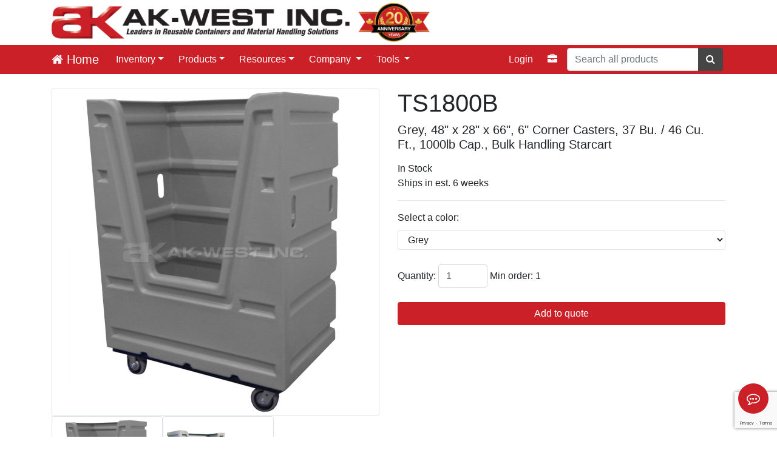

--- FILE ---
content_type: text/html; charset=utf-8
request_url: https://ak-westinc.com/Products/Product?id=TS1800BGREY
body_size: 15062
content:

<!DOCTYPE html>

<style>
    @media (max-width: 767px) {
        .wrapper {
            /*height: 41px;*/
            background: inherit; /* For browsers that do not support gradients */
            background-repeat: no-repeat;
        }
    }

    @media (min-width: 768px) {
        .wrapper {
            /*height: 93px;*/
            background: inherit; /* For browsers that do not support gradients */
            background-repeat: no-repeat;
        }
    }

    @media (max-width: 767px) {
        .wrapper-img-container {
            margin-top: auto;
            margin-bottom: auto;
            margin-right: auto;
            margin-left: auto;
        }

        .wrapper-img {
            display: none;
        }

        .wrapper-img-small {
            vertical-align: middle;
            padding-top: 3px;
            padding-bottom: 3px;
            max-width: 100%;
        }
    }

    @media (min-width: 768px) {
        .wrapper-img-container {
            width: 720px;
            margin-top: auto;
            margin-bottom: auto;
            margin-right: auto;
            margin-left: auto;
            /*line-height: 83px;*/
        }

        .wrapper-img {
            vertical-align: middle;
            padding-top: 5px;
            padding-bottom: 5px;
            max-height: 100%;
            max-width: 100%;
        }

        .wrapper-img-small {
            display: none;
        }
    }

    @media (min-width: 992px) {
        .wrapper-img-container {
            width: 940px;
            margin-top: auto;
            margin-bottom: auto;
            margin-right: auto;
            margin-left: auto;
            /*line-height: 83px;*/
        }

        .wrapper-img {
            vertical-align: middle;
            padding-top: 5px;
            padding-bottom: 5px;
            max-height: 100%;
            max-width: 100%;
        }

        .wrapper-img-small {
            display: none;
        }
    }

    @media (min-width: 1200px) {
        .wrapper-img-container {
            width: 1140px;
            margin-top: auto;
            margin-bottom: auto;
            margin-right: auto;
            margin-left: auto;
            /*line-height: 83px;*/
        }

        .wrapper-img {
            vertical-align: middle;
            padding-top: 5px;
            padding-bottom: 5px;
            max-height: 100%;
            max-width: 100%;
        }

        .wrapper-img-small {
            display: none;
        }
    }

    @media (min-width: 1400px) {
        .wrapper-img-container {
            width: 1320px;
            margin-top: auto;
            margin-bottom: auto;
            margin-right: auto;
            margin-left: auto;
            /*line-height: 83px;*/
        }

        .wrapper-img {
            vertical-align: middle;
            padding-top: 5px;
            padding-bottom: 5px;
            max-height: 100%;
            max-width: 100%;
        }

        .wrapper-img-small {
            display: none;
        }
    }
</style>

<html lang="en">
<head>
    <base href="/" />
    <meta charset="utf-8" />
    <meta name="viewport" content="width=device-width, initial-scale=1.0" />
    

    <meta name="description" content="Ak-West Inc. specializes in storage, organization, and transport products to enhance material handling efficiency across various industries." />

    <title>Product - Ak-West</title>

    <link rel="shortcut icon" type="image/x-icon" href="/icons/favicon.ico">
    <!--Blazor:{"type":"server","prerenderId":"df405744e2524083a273df2c4a928f84","key":{"locationHash":"77D12F14A8105320B1AAED6AE7E689DA0EC4483270A645E84079EAA0FFDF550D:0","formattedComponentKey":""},"sequence":0,"descriptor":"CfDJ8N4lT\u002BQqw6VNurEM/K6vMj3dyjOMa5FqgiwA6iDPXet9OkVgKs9wF\u002BcE48O8e\u002BQPcvKnvkK2PTCwRY1fy1fLRC4815fe26KuhthLv5p/WzOqBzcROHNWurqza2fxB2skVQqNqFpBX8buiXVC415YJkwk/z6H5TNHkB1Ro5r\u002BnO45msDFIA2FAiIFCZIZM5ah5AjbzfJa5fupyyOhnyvfSDM7YVfWRAT2YUXbP4zECFBl8NfrKq4kzNNW0pEHspkvXxTH9kWnb\u002B8dEQzosZerAAMbyd4sOYQSICXUthBxA4RxvlfU9exR8vJQd6CYvmKJYx0mSgfLkqO/BZEwRzzCzXyFKfnuMSNKf7Gv27uzeOHNdn8OKNdUTEU5RBOQS377VdnNhyk/4eH/VABj8AMhXFkoys2NHNjzQGSAGf8eXJzEJ9o2cSdaprx2K4lja6KsUcGe7AlUG7wic2XQrQHUiQ4VV3vA4ckQcy8\u002BohwivoyUAHIUpRpuxjaijDGooh43lpvBCwffddmaPi7YKtSiX/Evz2x33QtFUMKugAxUzxmbpS3hzW0ywM6GrFWzz4ms2mVAVyRDLqe0Pj0MDJBrJII="}--><!--Blazor:{"prerenderId":"df405744e2524083a273df2c4a928f84"}-->

    <script src="https://js.stripe.com/v3/"></script>

    
    
        <link rel="stylesheet" href="/css/StyleSheet.min.css?v=RxjZOmeJNaNoEdkV5oIAGVXS8rwrJshcwE_IPpG7kCo" />
        <link rel="stylesheet" href="/lib/font-awesome/css/font-awesome.min.css?v=gg4WnOJIJAZtmXP9S2Vhqunc1tvvZDXakF1aHWSCmXw" />
        <link rel="stylesheet" href="/css/ShelfDesigner.min.css?v=1WL1DxWlZVQKJnnMRwakilWhbS6nVhibDCtLeNJTtmY" />
        <link rel="stylesheet" href="/css/CabinetDesigner.min.css?v=BJttPAaXEXQmRXda73L5FFnOAL-Mj9YllEnLaYKQzyQ" />
        <link rel="stylesheet" href="/css/Cart.min.css?v=Mp5FH1invrXdLhzZ9V7YT9KGFvRqqN_ssF38LAcYlO8" />
        <link rel="stylesheet" href="/css/Tools/chat.min.css?v=ZQVh_5tpTBa4G8bz7tX1HMA4jFxN-cxwZSqF6B9JYeU" />
        <link rel="stylesheet" href="/css/Tools/quill.snow.custom.min.css?v=ztvzUWhFAys6LNMR5F5-G4Qx_FydR6rl2Z8Am1ItjLM" />
        <link rel="stylesheet" type="text/css" href="/lib/DataTables/DataTables-1.10.22/css/dataTables.bootstrap4.min.css?v=vOx5ugNK7ZnkOiV4enKqRdnJPSgK4aAGESdWeC4AXg8" />

        <script src="/lib/jquery/jquery.min.js?v=hwg4gsxgFZhOsEEamdOYGBf13FyQuiTwlAQgxVSNgt4"></script>
        <script type="text/javascript" src="/lib/DataTables/datatables.min.js?v=zWZ-W8fPpa9019s3qq-jctC2ZSmh5-Sku8bTWzTzBqs"></script>
        <script type="text/javascript" src="/lib/DataTables/DataTables-1.10.22/js/dataTables.bootstrap4.min.js?v=BD86qK4LhH6iFPyHZXKio8Ahut9XjF9I5mOEVRWnYPw"></script>

        <script src="/lib/bootstrap/dist/js/bootstrap.bundle.min.js?v=FUpJiTKQUUZ7PvrxCQ3v1nJJFCVfbeCmH9rG40EisbU"></script>
        
        <script src="/js/ECommerce/ShoppingCart.min.js?v=bYcD_r-FLEgHWttScAYSukLndEz-HdWgOQXjLU96VAA"></script>
        <script src="/js/ECommerce/Product.min.js?v=wctrf1qjihchhUh16OYlgvyjWjMkyP1HqlXfhKLwT8M"></script>

        <script src="/lib/microsoft/signalr/dist/browser/signalr.min.js?v=ukSEfSf3X10cBliG9jYoBCZdB63C1GALSsoHz0yAQsM"></script>
        <script src="/js/chat.min.js?v=rRWkHQCx5amSziDPyPXw27jXjStHkaYWRE2L2td3f1E"></script>
        <script src="/js/chatHelper.min.js?v=S41whaqomE6AA_IH8-z2N0cF_BBKKhPJsdBxciCogEA"></script>
        <script src="/js/ECommerce/WarehouseInventory.min.js?v=4gro1oZyyGaWL7mlX1akdatACchjbSY6_jeGJxhHjeE"></script>
    

    <link rel="stylesheet" type="text/css" href="/lib/quill/quill.snow.min.css" />

    
    

    <script type="text/javascript">
        //makes the navbar stick to the top
        $(function () {
            $(window).on("scroll", function () {
                var scroll = $(window).scrollTop();
                var wrapperHeight = parseInt($('#layoutWrapper').css('height'));
                var navbar = $("#siteNavBar");

                if (scroll > wrapperHeight) {
                    $('body').css('padding-top', navbar.css('height'));
                    //navbar.addClass("navbar-fixed-top");
                    navbar.addClass("fixed-top");
                    $('#toast-position-div').css('top', navbar.css('height'));
                }
                else {
                    $('body').css('padding-top', '0px');
                    //$("#siteNavBar").removeClass("navbar-fixed-top");
                    $("#siteNavBar").removeClass("fixed-top");
                    $('#toast-position-div').css('top', 'unset');
                }
            });
            if (!navigator.cookieEnabled) {                
                $('#cookie-alert-banner').removeClass('d-none');
                $('#cookie-alert-banner-text').text(`Cookies are currently disabled. 
                    Please enable cookies in order for the website to function correctly.`)
                $('#cookie-alert-banner-x').html('&times;');
            }                
        });
    </script>

    <link rel="stylesheet" href="/DealerLogin.styles.css?v=XUI50meHu0Llk6NKn74O736GiOlOtP6GRcG6v-nUQ0I" />
</head>

<body>
    <header b-yo0d0hdhm8>        
        <div b-yo0d0hdhm8 id="cookie-alert-banner" class="alert alert-warning alert-dismissible fade show text-center mb-0 d-none" role="alert">
            <strong b-yo0d0hdhm8 id="cookie-alert-banner-text" style="color:black;"></strong>
            <button b-yo0d0hdhm8 type="button" class="close" data-dismiss="alert" aria-label="Close">
                <span b-yo0d0hdhm8 id="cookie-alert-banner-x" aria-hidden="true"></span>
            </button>
        </div>
        
        <div b-yo0d0hdhm8 class="container">
            <div b-yo0d0hdhm8 id="layoutWrapper" class="wrapper">
                <div b-yo0d0hdhm8 class="wrapper-img-container">
                    <img src="/images/New Banner/Ak-West Website Logo for Banner Combined.png" class="wrapper-img" />
                    <img src="/images/New Banner/Ak-West Website Logo for Banner Part 1.png" class="wrapper-img-small" />
                </div>
            </div>
        </div>

        




<nav id="siteNavBar" class="navbar navbar-dark bg-ak navbar-expand-lg py-0">
    <div id="layoutMenu" class="container flex-nowrap">

        <a class="navbar-brand text-nowrap" href="/">
            <span class="fa fa-home"></span> Home
        </a>        

        <button class="navbar-toggler" type="button" data-toggle="collapse" data-target="#navbarNavMobile" aria-controls="navbarNavMobile" aria-expanded="false" aria-label="Toggle navigation" id="navbarToggler">
            <span class="navbar-toggler-icon"></span>
        </button>

        <div class="collapse navbar-collapse navbarDesktop" id="navbarNav">
            <ul class="navbar-nav mr-auto">


                    <li class="nav-item dropdown-desktop dropdown">
                        <a class="nav-link dropdown-toggle text-white" href="#" role="button" data-toggle="dropdown">Inventory</a>
                        <div class="dropdown-menu bg-ak nav-dropdown-menu">
                            
                            
                                <a class="dropdown-item text-white" href="/Products?blowout=true">Clearance Products</a>
                        </div>
                    </li>
                
                <li class="nav-item dropdown-desktop dropdown">
                    <a class="nav-link dropdown-toggle text-white d-none d-lg-block" href="/Products">Products</a>

                    <a class="nav-link dropdown-toggle text-white d-lg-none d-block" href="#" role="button" data-toggle="dropdown">Products</a>
                    <div class="dropdown-menu bg-ak nav-dropdown-menu">
                            <a class="dropdown-item text-white d-lg-none d-block" href="/Products">All Products</a>
                                <a class="dropdown-item text-white" href="/Products/Bins">Bins</a>
                                <a class="dropdown-item text-white" href="/Products/Bulk_Containers">Bulk Containers</a>
                                <a class="dropdown-item text-white" href="/Products/Carts">Carts</a>
                                <a class="dropdown-item text-white" href="/Products/Fuel_Containment">Fuel Containment</a>
                                <a class="dropdown-item text-white" href="/Products/Handheld_Containers">Handheld Containers</a>
                                <a class="dropdown-item text-white" href="/Products/Industrial_Equipment">Industrial Equipment</a>
                                <a class="dropdown-item text-white" href="/Products/Louvered_Hanging_Systems">Louvered Hanging Systems</a>
                                <a class="dropdown-item text-white" href="/Products/Multipurpose_Trays">Multipurpose Trays</a>
                                <a class="dropdown-item text-white" href="/Products/Organizers">Organizers</a>
                                <a class="dropdown-item text-white" href="/Products/Pallets">Pallets</a>
                                <a class="dropdown-item text-white" href="/Products/Racks_and_Rail_Systems">Racks and Rail Systems</a>
                                <a class="dropdown-item text-white" href="/Products/Recycling_and_Waste_Containers">Recycling and Waste Containers</a>
                                <a class="dropdown-item text-white" href="/Products/Steel_Shelving">Steel Shelving</a>
                                <a class="dropdown-item text-white" href="/Products/Storage_Cabinets">Storage Cabinets</a>
                                <a class="dropdown-item text-white" href="/Products/Tilt_Dumping_Trucks">Tilt Dumping Trucks</a>
                                <a class="dropdown-item text-white" href="/Products/Wire_Shelving">Wire Shelving</a>

                    </div>
                </li>




                <li class="nav-item dropdown-desktop dropdown">                    
                        <a class="nav-link text-white dropdown-toggle d-none d-lg-block" href="/Resources">Resources</a>
                        <a class="nav-link dropdown-toggle text-white d-lg-none d-block" href="#" role="button" data-toggle="dropdown">Resources</a>
                        <div class="dropdown-menu bg-ak nav-dropdown-menu">
                            <a class="dropdown-item text-white d-lg-none d-block" href="/Resources">All Resources</a>
                                <a class="dropdown-item text-white" href="/Resources?id=a81b90d6-e598-4504-8270-0157d540b8a7">5S Lean and Kanban</a>
                                <a class="dropdown-item text-white" href="/Resources?id=acc8c892-ad01-4abb-ad3f-801c0fbeff3d">Brochures and Catalogs</a>
                                <a class="dropdown-item text-white" href="/Resources?id=14603b3a-1d37-4d40-8079-59ebb7f43e55">Case Studies</a>
                                <a class="dropdown-item text-white" href="/Resources?id=aef85535-0ce0-441c-b5a5-476ea1ffac54">How to Videos</a>
                                <a class="dropdown-item text-white" href="/Resources?id=05f6942e-0c08-44ae-bd18-430673bb3a40">Product Literature</a>
                                <a class="dropdown-item text-white" href="/Resources?id=c76f0da6-8d75-40d6-9756-43c29c6e682d">Product Videos</a>
                            <a class="dropdown-item text-white" href="/Resources/Gallery">Image Gallery</a>                            
                        </div>
                    
                </li>


                <li class="nav-item dropdown-desktop dropdown">                    
                    <a class="nav-link text-white dropdown-toggle" href="#" role="button" data-toggle="dropdown">Company
                        
                    </a>
                    <div class="dropdown-menu bg-ak nav-dropdown-menu">
                        <a class="dropdown-item text-white" href="/Contact">Contact Us</a>
                        <a class="dropdown-item text-white" href="/Company/About">About</a>
                        <a class="dropdown-item text-white" href="/Company/BecomeADistributor">Become a Distributor</a>
                        
                    </div>
                </li>


                
                <li class="nav-item dropdown-desktop dropdown">
                    <a class="nav-link text-white dropdown-toggle" href="#" role="button" data-toggle="dropdown" aria-haspopup="true" aria-expanded="false">
                        Tools 
                    </a>
                    <div class="dropdown-menu bg-ak nav-dropdown-menu">
                        <a class="dropdown-item text-white" href="/Tools/WireShelfDesigner">Wire Shelf Designer</a>
                        <a class="dropdown-item text-white" href="/Tools/SteelShelfDesigner">Steel Shelf Designer</a>
                        <a class="dropdown-item text-white" href="/Tools/CabinetDesigner">Cabinet Designer</a>                                                

                                                                       
                    </div>
                </li>

                

                
                                              

            </ul>
            <ul class="navbar-nav justify-content-end">
                    <li class="nav-item">
                        <a class="nav-link text-white" rel="nofollow" href="/Identity/Account/Login?returnUrl=%2FProducts%2FProduct%3Fid%3DTS1800BGREY">
                            Login
                        </a>
                    </li>
                    <li class="nav-item">
                        <a class="nav-link text-white" id="cartModalButton" href="/QuoteRequest">
                            <i class="fa fa-briefcase"></i>
                            <span class="anonShoppingCartQuantitySpanCA badge badge-pill badge-secondary"></span>
                        </a>
                    </li>
            </ul>


        </div>
        <form id="navbarSearchForm" class="form-inline flex-nowrap nav-item">
            <input type="text" placeholder="Search all products" id="navbarSearchBox" class="form-control" aria-describedby="searchButton" name="search" />

            <div class="input-group-append">
                <button type="submit" class="btn btn-ak-grey" id="searchButton"><span class="fa fa-search"></span></button>
            </div>
        </form>        
    </div>
    <div id="mobileNavContainer" class="container d-none ak-scrollbar">
        <div class="collapse navbar-collapse" id="navbarNavMobile">
            <ul class="navbar-nav mr-auto">
                    <li class="nav-item">
                        <a class="nav-link dropdown-toggle text-white" href="#" role="button" data-toggle="dropdown">Inventory</a>
                        <div class="dropdown-menu bg-ak nav-dropdown-menu overflow-auto">
                            
                            
                                <a class="dropdown-item text-white" href="/Products?blowout=true">Clearance Products</a>
                        </div>
                    </li>

                <li class="nav-item">
                    <a class="nav-link dropdown-toggle text-white" href="#" role="button" data-toggle="dropdown">Products</a>
                    <div class="dropdown-menu bg-ak nav-dropdown-menu overflow-auto">
                        <a class="dropdown-item text-white" href="/Products">All Products</a>
                            <a class="dropdown-item text-white" href="/Products/Bins">Bins</a>
                            <a class="dropdown-item text-white" href="/Products/Bulk_Containers">Bulk Containers</a>
                            <a class="dropdown-item text-white" href="/Products/Carts">Carts</a>
                            <a class="dropdown-item text-white" href="/Products/Fuel_Containment">Fuel Containment</a>
                            <a class="dropdown-item text-white" href="/Products/Handheld_Containers">Handheld Containers</a>
                            <a class="dropdown-item text-white" href="/Products/Industrial_Equipment">Industrial Equipment</a>
                            <a class="dropdown-item text-white" href="/Products/Louvered_Hanging_Systems">Louvered Hanging Systems</a>
                            <a class="dropdown-item text-white" href="/Products/Multipurpose_Trays">Multipurpose Trays</a>
                            <a class="dropdown-item text-white" href="/Products/Organizers">Organizers</a>
                            <a class="dropdown-item text-white" href="/Products/Pallets">Pallets</a>
                            <a class="dropdown-item text-white" href="/Products/Racks_and_Rail_Systems">Racks and Rail Systems</a>
                            <a class="dropdown-item text-white" href="/Products/Recycling_and_Waste_Containers">Recycling and Waste Containers</a>
                            <a class="dropdown-item text-white" href="/Products/Steel_Shelving">Steel Shelving</a>
                            <a class="dropdown-item text-white" href="/Products/Storage_Cabinets">Storage Cabinets</a>
                            <a class="dropdown-item text-white" href="/Products/Tilt_Dumping_Trucks">Tilt Dumping Trucks</a>
                            <a class="dropdown-item text-white" href="/Products/Wire_Shelving">Wire Shelving</a>
                    </div>
                </li>

                <li class="nav-item">                    
                    <a class="nav-link dropdown-toggle text-white" href="#" role="button" data-toggle="dropdown">Resources</a>

                    <div class="dropdown-menu bg-ak nav-dropdown-menu">
                        <a class="dropdown-item text-white" href="/Resources">All Resources</a>
                            <a class="dropdown-item text-white" href="/Resources?id=a81b90d6-e598-4504-8270-0157d540b8a7">5S Lean and Kanban</a>
                            <a class="dropdown-item text-white" href="/Resources?id=acc8c892-ad01-4abb-ad3f-801c0fbeff3d">Brochures and Catalogs</a>
                            <a class="dropdown-item text-white" href="/Resources?id=14603b3a-1d37-4d40-8079-59ebb7f43e55">Case Studies</a>
                            <a class="dropdown-item text-white" href="/Resources?id=aef85535-0ce0-441c-b5a5-476ea1ffac54">How to Videos</a>
                            <a class="dropdown-item text-white" href="/Resources?id=05f6942e-0c08-44ae-bd18-430673bb3a40">Product Literature</a>
                            <a class="dropdown-item text-white" href="/Resources?id=c76f0da6-8d75-40d6-9756-43c29c6e682d">Product Videos</a>
                        <a class="dropdown-item text-white" href="/Resources/Gallery">Image Gallery</a>
                    </div>                
                </li>

                <li class="nav-item">
                    <a class="nav-link text-white dropdown-toggle" href="#" role="button" data-toggle="dropdown">Company
                        
                    </a>
                    <div class="dropdown-menu bg-ak nav-dropdown-menu">
                        <a class="dropdown-item text-white" href="/Contact">Contact Us</a>
                        <a class="dropdown-item text-white" href="/Company/About">About</a>
                        <a class="dropdown-item text-white" href="/Company/BecomeADistributor">Become a Distributor</a>
                        
                    </div>
                </li>
                
                <li class="nav-item">
                    <a class="nav-link text-white dropdown-toggle" href="#" role="button" data-toggle="dropdown">
                        Tools
                    </a>
                    <div class="dropdown-menu bg-ak nav-dropdown-menu">
                        <a class="dropdown-item text-white" href="/Tools/WireShelfDesigner">Wire Shelf Designer</a>
                        <a class="dropdown-item text-white" href="/Tools/SteelShelfDesigner">Steel Shelf Designer</a>
                        <a class="dropdown-item text-white" href="/Tools/CabinetDesigner">Cabinet Designer</a>                        

                        
                    </div>
                </li>
                


                
            </ul>
            <ul class="navbar-nav justify-content-end">
                    <li class="nav-item">
                        <a class="nav-link text-white" rel="nofollow" href="/Identity/Account/Login?returnUrl=%2FProducts%2FProduct%3Fid%3DTS1800BGREY">
                            Login
                        </a>
                    </li>
                    <li class="nav-item">
                        <a class="nav-link text-white" id="cartModalButton" href="/QuoteRequest">
                            <i class="fa fa-briefcase"></i>
                            <span class="anonShoppingCartQuantitySpanCA badge badge-pill badge-secondary"></span>
                        </a>
                    </li>
            </ul>         
        </div>
    </div>
</nav>

<div id="pageLoader" style="display: none;">
    <div id="spinnerPosition">
        <div class="spinner-border" role="status">
        </div>
        <div>
            Loading...
        </div>
    </div>
    <div id="backgroundOverlay">
    </div>
</div>
    </header>    

    <div b-yo0d0hdhm8 class="container body-content" id="bodyContainer">
        <div b-yo0d0hdhm8 id="toast-position-div" class="position-fixed float-right p-3" style="top: 0px; right: 0; z-index: 1029;">
        </div>

        <br b-yo0d0hdhm8 />
        <main b-yo0d0hdhm8 role="main">
            





    <link rel="stylesheet" href="/css/Products.min.css" />
    <script src="/js/site.min.js?v=gkdwN9F32ekVaXkWAFPQvEFU_s6jB8tH0NBjseSfHrA"></script>


<style>

    #colorSelect {
    max-width: 100%;
    width: 100%;
    border: 1px solid #dee2e6 !important;
    display: inline-block;
    font-weight: 400;
    color: #212529;
    text-align: center;
    vertical-align: middle;
    cursor: pointer;
    user-select: none;
    -moz-user-select: none;
    -webkit-user-select: none;
    -ms-user-select: none;
    background-color: transparent;
    padding: 0.375rem 0.75rem;
    font-size: 1rem;
    line-height: 1.5;
    border-radius: 0.25rem;
    transition: color 0.15s ease-in-out, background-color 0.15s ease-in-out, border-color 0.15s ease-in-out, box-shadow 0.15s ease-in-out;
    }

    #addToCartButton {
    max-height: 40px;
    }

    .quantity {
    min-width: 80px;
    }

    .productImage {
    max-width: 100%;
    width: 100%;
    height: auto;
    border: 1px solid #dee2e6;
    }

    .thumbnail-card {
    min-width: 5rem;
    }

    .img-thumbnail {
    max-height: auto;
    width: 100%;
    }

    .productImages {
    max-height: 500px;
    overflow-y: auto;
    }

    .product-specs-table > tbody > tr > th,
    .product-specs-table > tbody > tr > td {
    padding: 0.25rem;
    text-align: left;
    }

    .product-specs-table > tbody > tr > th {
    padding-left: 0.75rem;
    }

    .tab-hover:hover {
    color: #8f161b;
    }

    .family-class-div {
    width: 100%;
    height: 100%;
    display: contents;
    }

    .horizontal-scrollbar::-webkit-scrollbar-track {
    -webkit-box-shadow: inset 0 0 2px rgba(0,0,0,0.15);
    border-radius: 10px;
    background-color: #F5F5F5;
    }

    .horizontal-scrollbar::-webkit-scrollbar {
    height: 0.75rem;
    }

    .horizontal-scrollbar::-webkit-scrollbar-thumb {
    border-radius: 10px;
    -webkit-box-shadow: inset 0 0 2px rgba(0,0,0,.15);
    background-color: #343a40;
    }

    .description-wrapper {
    width: 100%;
    height: 75px;
    overflow: hidden;
    text-overflow: ellipsis;
    display: -webkit-box;
    display: block;
    -webkit-line-clamp: 3;
    -webkit-box-orient: vertical;
    }

    .min-card-width {
    min-width: 277.5px;
    }

    .show-more-btn {
    width: fit-content;
    width: -moz-fit-content; /*Mozilla Firefox support*/
    }

    @media (max-width: 767px) {
    .show-more-btn {
    display: none !important;
    }

    .description-wrapper {
    height: auto !important;
    }
    }
    .suggested-replacement-card {
    transition: 
    box-shadow 0.25s cubic-bezier(.4,2,.6,1), 
    border-color 0.25s, 
    transform 0.18s cubic-bezier(.4,2,.6,1);
    border: 2px solid transparent;
    will-change: box-shadow, border-color, transform;
    }
    .suggested-replacement-card:hover, 
    .suggested-replacement-card:focus-within {
    box-shadow: 0 1.5rem 2.5rem rgba(255,193,7,0.25), 0 0.5rem 1rem rgba(0,0,0,0.13);
    border-color: #ffc107;
    transform: translateY(-6px) scale(1.03);
    z-index: 2;
    }
    .suggested-replacement-card .card-header {
    transition: background 0.25s, color 0.25s;
    }
    .suggested-replacement-card:hover .card-header {
    background: #ffe082;
    color: #212529;
    }
    .badge-ak {
        font-size: 100% !important;
    }

    /*@media (min-width: 768px) {
    .show-more-btn {
    display: block !important;
    }
    }*/

</style>

<script type="text/javascript">

    var noimg = '<p class="text-center">Image Unavailable</p>';

    $(function ()
    {
        // The products associated with this page (typically a single family class with different color options)
        const products = [{"Model_Number":"TS1800BBLUE","Description":"Blue, 48\" x 28\" x 66\", 6\" Corner Casters, 37 Bu. / 46 Cu. Ft., 1000lb Cap., Bulk Handling Starcart"},{"Model_Number":"TS1800BGREY","Description":"Grey, 48\" x 28\" x 66\", 6\" Corner Casters, 37 Bu. / 46 Cu. Ft., 1000lb Cap., Bulk Handling Starcart"}];

        populateAjaxQueue(products);

    });

    function productNoImage(mn) {
        if (typeof mn === 'string' || mn instanceof String) {
            return '<p class="text-center">' + mn + '</p>';
        }
        else {
            return '<p class="text-center">Image Unavailable</p>';
        }
    }

    // On change event for color picker
    $(function () {
        $('#colorSelect').on('change', function () {

        const familyClass = $(this).attr('class').split("color")[1];
        const modelNumber = $(this).val();

        colorBoxClick(familyClass, modelNumber);

        });
    });

    function colorBoxClick(family, mn) {
        var t0 = performance.now();
        family = idSanitize(family);
        mn = idSanitize(mn);
        family = '.' + family;
        mn = '.' + mn;
        //list of images currently loading
        var loads = [];

        $(mn).find('img.not-loaded').each(function () {
            img = $(this);

            //create a new promise for each image that needs to load
            var promise = new Promise(resolver => {
                img.on('load', function () {
                $(this).removeClass('not-loaded');
                resolver(img.prop('src'));
                });
            });

            loads.push(promise);

            $(this).prop('src', $(this).attr('data-src'));
            $(this).removeAttr('data-src');
        });

        //timeout to race against, only want to wait at most 300ms
        //before forcibly transitioning
        var timeout = new Promise((resolver) => {
            let wait = setTimeout(() => {
                clearTimeout(wait);
                resolver('timeout');
            }, 300);
        });

        //wait at most 300 ms for the images to load
        var race = Promise.race([Promise.all(loads), timeout]);

        race.then(res => {
            //console.log(res);
            var t1 = performance.now();

            console.log("Time: " + (t1 - t0) + "ms");
            $(family).hide();
            $(mn).show();
        });
    }

    function toggleImages(id, family) {
        family = 'img.' + idSanitize(family);
        id = family + '#' + idSanitize(id);
        //console.log(family);
        //console.log(id);
        $(family).hide();
        $(id).show();
    }

    function descriptionResized() {
        $('.description-wrapper').each(function () {

            let height = $(this)[0].scrollHeight;
            let moreBtn = $(this).siblings('.show-more-btn');

            if (height > 75) {
            moreBtn.removeClass('d-none').addClass('d-block');
            } 
            else {
            moreBtn.removeClass('d-block').addClass('d-none');
            }

        });
    }

    $(function () {
        $('.show-more-btn').click(function (e) {
        e.stopPropagation();

        let descriptionWrapperDiv = $(this).siblings('.description-wrapper');

        if ($(this).html().toUpperCase() === 'SHOW MORE') {

            descriptionWrapperDiv.css({
                'height': 'auto',
                '-webkit-line-clamp': 'unset'
            });

            $(this).html('Show Less');
        }

        else {

            descriptionWrapperDiv.css({
            'height': '75px',
            '-webkit-line-clamp': '3'
            });

            $(this).html('Show More');
            }

            });
        });


    $(document).ready(function () {
         descriptionResized();

        $(window).resize(function () {
            descriptionResized();
        });

        $('.select-warehouse').on('click', function () {

        let warehouse = $(this).data('warehouse');

        $.ajax({
            url: "/Account/SetWarehouse",
            type: "POST",
            data: {"warehouse": warehouse},
            success: function () {
                window.location.reload();
            },
            error: function (jqXHR, textStatus, errorThrown) {
                //console.log(jqXHR.responseText);
                //console.log(textStatus);
                //console.log(errorThrown);
            }
            });
        });
    });
</script>

<div class="modal fade in" id="warehouse-info" tabindex="-1" role="dialog" aria-labelledby="warehouse-info" style="display: none;">
    <div class="modal-dialog modal-lg" role="document">
        <div class="modal-content">
            <div class="modal-header">
                <h4 class="modal-title">Current Availability and Pricing</h4>
                <button type="button" class="close" data-dismiss="modal" aria-label="Close"><span aria-hidden="true">&times;</span></button>
            </div>
            <div class="modal-body">
                <div id="inventory-modal-body">
                    <div id="warehouse-card" class="row row-flex warehouse-card mb-2" style="display:none">
                        <div class="col-lg-3 warehouse-name" id="warehouseName">
                            <p class="font-weight-bold">Calgary, AB</p>
                        </div>
                        <div class="col-lg-3">
                            <p class="stock-availability mb-0"><span class="stock-count">5</span> In Stock</p>
                            <small class="lead-time">Ships in est. 2-3 weeks</small>
                            <div class="discontinued" style="display:none">
                                <span class="label label-danger">Discontinued</span>
                            </div>
                        </div>
                        <div class="col-lg-3">
                                <p class="product-special-price color-ak" style="display:none;">
                                    <strong><span class="special-price-label">Special Price</span>: <span class="special-price"></span></strong>
                                </p>
                                <p class="order-limit"></p>
                        </div>
                        <div class="col-lg-3 pt-3 pt-lg-0">
                            <button type="button" class="btn btn-ak w-100 current-warehouse" style="display:none">Current Warehouse</button>
                            <button type="button" data-toggle="modal" data-dismiss="modal" class="btn btn-ak-grey w-100 select-warehouse" data-warehouse="">Select</button>
                        </div>
                    </div>
                </div>
                <div class="row">
                    <div class="col-sm-12 text-center">
                        <p>In a hurry, contact us today at customerservice@ak-westinc.com to see if lead times can be improved.</p>
                        <hr>
                        <p class="text-danger">Select the warehouse where product will ship from. Pricing and shipping rates will be based on the selected warehouse.</p>
                    </div>
                </div>
            </div>
            <div class="modal-footer">
                <button type="button" class="btn btn-secondary" data-dismiss="modal">Close</button>
            </div>
        </div>
    </div>
</div>

<script type="text/javascript">
    function showImageModal(src, mn) {
        $('#imageModalAnchor').prop('href', src);
        $('#imageModalImage').prop('src', src);
        $('#imageModalP').html(mn);
        $('#imageModal').modal(true);
    }

    //remove the previous image from the modal when it closes
    $('#imageModal').on('hidden.bs.modal', function (e) {
        $('#imageModalAnchor').prop('href', '');
        $('#imageModalImage').prop('src', '');
        $('#imageModalP').html('');
    });
</script>


<div class="modal fade" id="imageModal" tabindex="-1" role="dialog" aria-hidden="true">
    <div class="modal-dialog modal-lg" role="document">
        <div class="modal-content">
            <div class="modal-body">
                <a id="imageModalAnchor" href="" target="_blank">
                    <img id="imageModalImage" class="pointer" style="width: 100%;" />
                </a>
            </div>
            <div class="modal-footer justify-content-center">
                <p id="imageModalP">
                    
                </p>
            </div>
        </div>
    </div>
</div>

    <div class="row">
        <div class="col-12 col-sm-6 mb-3">

                    <div class="row TS1800B TS1800BBLUE" style=display:none;>                        
                            <div class="col-md-12">
                                    <img  id="img0"
                                    class="not-loaded imgTS1800BBLUE productImage pointer"
                                    data-src="/ProdImages/TS1800BBLUE.jpg"
                                                                        onerror="$(this).prop('src', '/ProdImagesThumbs/TS1800BBLUE.jpg')"
                                    onclick="showImageModal($(this).prop('src'), 'TS1800BBLUE');"
                                    alt="Blue, 48&quot; x 28&quot; x 66&quot;, 6&quot; Corner Casters, 37 Bu. / 46 Cu. Ft., 1000lb Cap., Bulk Handling Starcart" />
                                    <img style=display:none; id="img2"
                                    class="not-loaded imgTS1800BBLUE productImage pointer"
                                    data-src="/ProdImages/TS1800BBLUE(2).jpg"
                                                                        onerror="$(this).prop('src', '/ProdImagesThumbs/TS1800BBLUE(2).jpg')"
                                    onclick="showImageModal($(this).prop('src'), 'TS1800BBLUE');"
                                    alt="Blue, 48&quot; x 28&quot; x 66&quot;, 6&quot; Corner Casters, 37 Bu. / 46 Cu. Ft., 1000lb Cap., Bulk Handling Starcart" />
                            </div>
                            <div class="col-md-12">
                                <div class="d-flex horizontal-scrollbar overflow-auto flex-nowrap no-gutters">
                                        <div class="thumbnail-card">
                                            <img id="thumb0"
                                            class="not-loaded thumbTS1800BBLUE pointer img-thumbnail"
                                            data-src="/ProdImagesThumbs/TS1800BBLUE.jpg"
                                                                                        onerror="$(this).prop('src', '/ProdImages/TS1800BBLUE.jpg')"
                                            onclick="toggleImages('img0', 'imgTS1800BBLUE');"
                                            alt="Blue, 48&quot; x 28&quot; x 66&quot;, 6&quot; Corner Casters, 37 Bu. / 46 Cu. Ft., 1000lb Cap., Bulk Handling Starcart" />
                                        </div>                                        
                                        <div class="thumbnail-card">
                                            <img id="thumb2"
                                            class="not-loaded thumbTS1800BBLUE pointer img-thumbnail"
                                            data-src="/ProdImagesThumbs/TS1800BBLUE(2).jpg"
                                                                                        onerror="$(this).prop('src', '/ProdImages/TS1800BBLUE(2).jpg')"
                                            onclick="toggleImages('img2', 'imgTS1800BBLUE');"
                                            alt="Blue, 48&quot; x 28&quot; x 66&quot;, 6&quot; Corner Casters, 37 Bu. / 46 Cu. Ft., 1000lb Cap., Bulk Handling Starcart" />
                                        </div>                                        
                                </div>
                            </div>
                    </div>
                    <div class="row TS1800B TS1800BGREY" >                        
                            <div class="col-md-12">
                                    <img  id="img0"
                                    class="imgTS1800BGREY productImage pointer"
                                    src="/ProdImages/TS1800BGREY.jpg"
                                                                        onerror="$(this).prop('src', '/ProdImagesThumbs/TS1800BGREY.jpg')"
                                    onclick="showImageModal($(this).prop('src'), 'TS1800BGREY');"
                                    alt="Grey, 48&quot; x 28&quot; x 66&quot;, 6&quot; Corner Casters, 37 Bu. / 46 Cu. Ft., 1000lb Cap., Bulk Handling Starcart" />
                                    <img style=display:none; id="img2"
                                    class="imgTS1800BGREY productImage pointer"
                                    src="/ProdImages/TS1800BGREY(2).jpg"
                                                                        onerror="$(this).prop('src', '/ProdImagesThumbs/TS1800BGREY(2).jpg')"
                                    onclick="showImageModal($(this).prop('src'), 'TS1800BGREY');"
                                    alt="Grey, 48&quot; x 28&quot; x 66&quot;, 6&quot; Corner Casters, 37 Bu. / 46 Cu. Ft., 1000lb Cap., Bulk Handling Starcart" />
                            </div>
                            <div class="col-md-12">
                                <div class="d-flex horizontal-scrollbar overflow-auto flex-nowrap no-gutters">
                                        <div class="thumbnail-card">
                                            <img id="thumb0"
                                            class="thumbTS1800BGREY pointer img-thumbnail"
                                            src="/ProdImagesThumbs/TS1800BGREY.jpg"
                                                                                        onerror="$(this).prop('src', '/ProdImages/TS1800BGREY.jpg')"
                                            onclick="toggleImages('img0', 'imgTS1800BGREY');"
                                            alt="Grey, 48&quot; x 28&quot; x 66&quot;, 6&quot; Corner Casters, 37 Bu. / 46 Cu. Ft., 1000lb Cap., Bulk Handling Starcart" />
                                        </div>                                        
                                        <div class="thumbnail-card">
                                            <img id="thumb2"
                                            class="thumbTS1800BGREY pointer img-thumbnail"
                                            src="/ProdImagesThumbs/TS1800BGREY(2).jpg"
                                                                                        onerror="$(this).prop('src', '/ProdImages/TS1800BGREY(2).jpg')"
                                            onclick="toggleImages('img2', 'imgTS1800BGREY');"
                                            alt="Grey, 48&quot; x 28&quot; x 66&quot;, 6&quot; Corner Casters, 37 Bu. / 46 Cu. Ft., 1000lb Cap., Bulk Handling Starcart" />
                                        </div>                                        
                                </div>
                            </div>
                    </div>
        </div>

        <div id="productsdiv" class="col-12 col-sm-6 mb-3">

            <h1>TS1800B</h1>

                <h5 class="TS1800B TS1800BBLUE" style=display:none;>Blue, 48&quot; x 28&quot; x 66&quot;, 6&quot; Corner Casters, 37 Bu. / 46 Cu. Ft., 1000lb Cap., Bulk Handling Starcart</h5>
                <h5 class="TS1800B TS1800BGREY" >Grey, 48&quot; x 28&quot; x 66&quot;, 6&quot; Corner Casters, 37 Bu. / 46 Cu. Ft., 1000lb Cap., Bulk Handling Starcart</h5>


                    <div style=display:none; class="TS1800B TS1800BBLUE pt-2">                                   


                                <p class="mb-0">
 In Stock
                                </p>
                                <p class="text-success mb-0" id="quantityTS1800BBLUE"
                                style=display:none>
                                    Ships Today
                                </p>
                                <p class="mb-0" id="remainingQuantityTS1800BBLUE" 
                                >
                                    <span class="shippingTime">Ships in est. 6 weeks</span>
                                </p>                                            
                    </div>                
                    <div  class="TS1800B TS1800BGREY pt-2">                                   


                                <p class="mb-0">
 In Stock
                                </p>
                                <p class="text-success mb-0" id="quantityTS1800BGREY"
                                style=display:none>
                                    Ships Today
                                </p>
                                <p class="mb-0" id="remainingQuantityTS1800BGREY" 
                                >
                                    <span class="shippingTime">Ships in est. 6 weeks</span>
                                </p>                                            
                    </div>                

            <hr />
            <div class="row">


                <div class="col-md-12">
                    <label>Select a color: </label>
                    <br />
                    <select id="colorSelect" class="colorTS1800B">
                                <option value="TS1800BBLUE">Blue</option>
                                <option selected value="TS1800BGREY">Grey</option>
                    </select>

                        <br /><br />
                            <div class="TS1800B TS1800BBLUE" style=display:none;>

                                <input type="hidden" name="modelNumber" id="modelNumber" value="TS1800BGREY" />

                                        <p class="d-inline">Quantity: </p>
                                        <input type="number" name="quantity" id="productTS1800BBLUEQuantity" value="1" min="1" step="1"
                                        data-minOrder="1" data-maxStock="0" data-maxAvailableStock="0" data-type="product" data-modelNumber="TS1800BBLUE"
                                        data-warehouse="" data-misStock="0" data-plantLeadTime="3" 
                                        class="form-control d-inline quantity quantityInput" style="width: 15%;" />                                        
                                        <p class="d-inline text-nowrap">

                                            Min order: 1

                                        </p>
                                        <br />
                                        <br />
                                        <button type="button" class="btn btn-ak w-100" id="addToCartButton" onclick="queueProduct('TS1800BBLUE', 'CA')">
                                            Add to quote
                                        </button>

                            </div>
                            <div class="TS1800B TS1800BGREY" >

                                <input type="hidden" name="modelNumber" id="modelNumber" value="TS1800BGREY" />

                                        <p class="d-inline">Quantity: </p>
                                        <input type="number" name="quantity" id="productTS1800BGREYQuantity" value="1" min="1" step="1"
                                        data-minOrder="1" data-maxStock="0" data-maxAvailableStock="0" data-type="product" data-modelNumber="TS1800BGREY"
                                        data-warehouse="" data-misStock="0" data-plantLeadTime="3" 
                                        class="form-control d-inline quantity quantityInput" style="width: 15%;" />                                        
                                        <p class="d-inline text-nowrap">

                                            Min order: 1

                                        </p>
                                        <br />
                                        <br />
                                        <button type="button" class="btn btn-ak w-100" id="addToCartButton" onclick="queueProduct('TS1800BGREY', 'CA')">
                                            Add to quote
                                        </button>

                            </div>
                </div>

            </div>

            
        </div>

        <div class="col-12 col-sm-6 mb-3">

                <div class="TS1800B TS1800BBLUE card" style=display:none;>
                    <div class="card-body">
                        <h2 class="card-title">
                            Details:
                        </h2>
                        <p class="card-text" style="white-space: pre-line;">
                            The bulk handling carts are the perfect combination of accessibility and strength. These carts are designed to be tough under any condition with heavy ribbing and with an extra rugged moulded plastic base. Bulk handling carts offer the maximum in durability! The sidewall cut out gives easy access to the cart&#x27;s contents, while the 2 rigid and 2 swivel non-marking neoprene casters make it easy to quietly maneuver as well.
                        </p>
                        <p class="card-text" style="white-space: pre-line;">
                            
                        </p>
                    </div>
                </div>
                <div class="TS1800B TS1800BGREY card" >
                    <div class="card-body">
                        <h2 class="card-title">
                            Details:
                        </h2>
                        <p class="card-text" style="white-space: pre-line;">
                            The bulk handling carts are the perfect combination of accessibility and strength. These carts are designed to be tough under any condition with heavy ribbing and with an extra rugged moulded plastic base. Bulk handling carts offer the maximum in durability! The sidewall cut out gives easy access to the cart&#x27;s contents, while the 2 rigid and 2 swivel non-marking neoprene casters make it easy to quietly maneuver as well.
                        </p>
                        <p class="card-text" style="white-space: pre-line;">
                            
                        </p>
                    </div>
                </div>
        </div>

        <div class="col-12 col-sm-6 mb-3">

            <ul class="nav nav-tabs mb-3" id="nav-tab" role="tablist">
                <li class="nav-item p-0">
                    <a class="nav-link active text-ak tab-hover" id="nav-specs-tab" data-toggle="tab" href="#nav-specs" role="tab" aria-controls="nav-specs" aria-selected="true">Specifications</a>
                </li>
                <li class="nav-item p-0">
                    <a class="nav-link text-ak tab-hover" id="nav-details-tab" data-toggle="tab" href="#nav-details" role="tab" aria-controls="nav-details" aria-selected="false">Additional Details</a>
                </li>
            </ul>
            <div class="tab-content" id="nav-tabContent">
                <div class="tab-pane fade show active" id="nav-specs" role="tabpanel" aria-labelledby="nav-specs-tab">

                        <div class="TS1800B TS1800BBLUE card min-width-fit-content overflow-hidden" style=display:none;>
                            <table class="product-specs-table table table-borderless mb-0">
                                <thead>
                                    <tr class="bg-ak text-white">
                                        <th colspan="3">
                                            Product Specifications:
                                        </th>
                                    </tr>
                                </thead>
                                <tbody>
                                    <tr class="">
                                        <th scope="row" class="w-50">
                                            Family:
                                        </th>
                                        <td class="w-25">
                                            TS1800B
                                        </td>
                                        <td class="w-25"></td>
                                    </tr>

                                    <tr class="">
                                        <th scope="row" class="w-50">
                                            Model Number:
                                        </th>
                                        <td class="w-25">
                                            TS1800BBLUE
                                        </td>
                                        <td class="w-25"></td>
                                    </tr>

                                    <tr class="">
                                        <th scope="row">
                                            Category:
                                        </th>
                                        <td colspan="2">
                                            Linen and Bulk Handling Carts
                                        </td>
                                    </tr>

                                    <tr class="">
                                        <th scope="row">
                                            Colour:
                                        </th>
                                        <td>
                                            Blue
                                        </td>
                                        <td></td>
                                    </tr>


                                    <tr class="">
                                        <th scope="row">
                                            Stocked:
                                        </th>
                                        <td>
                                            Non-Stocked
                                        </td>
                                        <td></td>
                                    </tr>

                                        <tr class="bg-ak text-white">
                                            <th scope="colgroup" colspan="3">
                                                External Top Dimensions
                                            </th>
                                        </tr>
                                            <tr class="">
                                                <th scope="row">
                                                    Length:
                                                </th>
                                                <td>
                                                    48.00 in
                                                </td>
                                                <td>
                                                    1219.20 mm
                                                </td>
                                            </tr>
                                            <tr class="">
                                                <th scope="row">
                                                    Width:
                                                </th>
                                                <td>
                                                    28.00 in
                                                </td>
                                                <td>
                                                    711.20 mm
                                                </td>
                                            </tr>
                                            <tr class="">
                                                <th scope="row">
                                                    Height:
                                                </th>
                                                <td>
                                                    66.00 in
                                                </td>
                                                <td>
                                                    1676.40 mm
                                                </td>
                                            </tr>


                                        <tr class="bg-ak text-white">
                                            <th scope="colgroup" colspan="3">
                                                Capacity
                                            </th>
                                        </tr>
                                            <tr class="">
                                                <th scope="row">
                                                    Weight:
                                                </th>
                                                <td>
                                                    1000.00 lbs
                                                </td>
                                                <td>
                                                    453.59 kg
                                                </td>
                                            </tr>

                                        <tr class="bg-ak text-white">
                                            <th scope="colgroup" colspan="3">
                                                Other Features
                                            </th>
                                        </tr>
                                            <tr class="">
                                                <th scope="row">
                                                    Tare Weight:
                                                </th>
                                                <td>
                                                    145.00 lbs
                                                </td>
                                                <td>
                                                    65.77 kg
                                                </td>
                                            </tr>
                                            <tr class="">
                                                <th scope="row">
                                                    Material:
                                                </th>
                                                <td colspan="2">
                                                    Linear Low Density Polyethylene
                                                </td>
                                            </tr>

                                        <tr class="bg-ak text-white">
                                            <th scope="colgroup" colspan="3">
                                                Shipping Specs
                                            </th>
                                        </tr>
                                            <tr class="">
                                                <th scope="row">
                                                    Carton Qty:
                                                </th>
                                                <td colspan="2">
                                                    1
                                                </td>
                                            </tr>
                                            <tr class="">
                                                <th scope="row">
                                                    Pallet Qty:
                                                </th>
                                                <td colspan="2">
                                                    1
                                                </td>
                                            </tr>

                                </tbody>
                            </table>
                        </div>
                        <div class="TS1800B TS1800BGREY card min-width-fit-content overflow-hidden" >
                            <table class="product-specs-table table table-borderless mb-0">
                                <thead>
                                    <tr class="bg-ak text-white">
                                        <th colspan="3">
                                            Product Specifications:
                                        </th>
                                    </tr>
                                </thead>
                                <tbody>
                                    <tr class="">
                                        <th scope="row" class="w-50">
                                            Family:
                                        </th>
                                        <td class="w-25">
                                            TS1800B
                                        </td>
                                        <td class="w-25"></td>
                                    </tr>

                                    <tr class="">
                                        <th scope="row" class="w-50">
                                            Model Number:
                                        </th>
                                        <td class="w-25">
                                            TS1800BGREY
                                        </td>
                                        <td class="w-25"></td>
                                    </tr>

                                    <tr class="">
                                        <th scope="row">
                                            Category:
                                        </th>
                                        <td colspan="2">
                                            Linen and Bulk Handling Carts
                                        </td>
                                    </tr>

                                    <tr class="">
                                        <th scope="row">
                                            Colour:
                                        </th>
                                        <td>
                                            Grey
                                        </td>
                                        <td></td>
                                    </tr>


                                    <tr class="">
                                        <th scope="row">
                                            Stocked:
                                        </th>
                                        <td>
                                            Non-Stocked
                                        </td>
                                        <td></td>
                                    </tr>

                                        <tr class="bg-ak text-white">
                                            <th scope="colgroup" colspan="3">
                                                External Top Dimensions
                                            </th>
                                        </tr>
                                            <tr class="">
                                                <th scope="row">
                                                    Length:
                                                </th>
                                                <td>
                                                    48.00 in
                                                </td>
                                                <td>
                                                    1219.20 mm
                                                </td>
                                            </tr>
                                            <tr class="">
                                                <th scope="row">
                                                    Width:
                                                </th>
                                                <td>
                                                    28.00 in
                                                </td>
                                                <td>
                                                    711.20 mm
                                                </td>
                                            </tr>
                                            <tr class="">
                                                <th scope="row">
                                                    Height:
                                                </th>
                                                <td>
                                                    66.00 in
                                                </td>
                                                <td>
                                                    1676.40 mm
                                                </td>
                                            </tr>


                                        <tr class="bg-ak text-white">
                                            <th scope="colgroup" colspan="3">
                                                Capacity
                                            </th>
                                        </tr>
                                            <tr class="">
                                                <th scope="row">
                                                    Weight:
                                                </th>
                                                <td>
                                                    1000.00 lbs
                                                </td>
                                                <td>
                                                    453.59 kg
                                                </td>
                                            </tr>

                                        <tr class="bg-ak text-white">
                                            <th scope="colgroup" colspan="3">
                                                Other Features
                                            </th>
                                        </tr>
                                            <tr class="">
                                                <th scope="row">
                                                    Tare Weight:
                                                </th>
                                                <td>
                                                    145.00 lbs
                                                </td>
                                                <td>
                                                    65.77 kg
                                                </td>
                                            </tr>
                                            <tr class="">
                                                <th scope="row">
                                                    Material:
                                                </th>
                                                <td colspan="2">
                                                    Linear Low Density Polyethylene
                                                </td>
                                            </tr>

                                        <tr class="bg-ak text-white">
                                            <th scope="colgroup" colspan="3">
                                                Shipping Specs
                                            </th>
                                        </tr>
                                            <tr class="">
                                                <th scope="row">
                                                    Carton Qty:
                                                </th>
                                                <td colspan="2">
                                                    1
                                                </td>
                                            </tr>
                                            <tr class="">
                                                <th scope="row">
                                                    Pallet Qty:
                                                </th>
                                                <td colspan="2">
                                                    1
                                                </td>
                                            </tr>

                                </tbody>
                            </table>
                        </div>
                </div>
                <div id="nav-details" class="tab-pane fade" role="tabpanel" aria-labelledby="nav-details-tab">
                        <div class="TS1800B TS1800BBLUE card" style=display:none;>
                            <table class="product-specs-table table table-borderless mb-0">
                                <thead>
                                    <tr class="bg-ak text-white">
                                        <th colspan="3">
                                            Product Details:
                                        </th>
                                    </tr>
                                </thead>
                                <tbody>







                                        <tr>
                                            <th scope="row">
                                                Material:
                                            </th>
                                            <td colspan="2">
                                                Linear Low Density Polyethylene
                                            </td>
                                        </tr>





                                    <tr>
                                        <th scope="row">
                                            Water Safe:
                                        </th>
                                        <td colspan="2">
                                            No
                                        </td>
                                    </tr>

                                    <tr>
                                        <th scope="row">
                                            Food Safe:
                                        </th>
                                        <td colspan="2">
                                            No
                                        </td>
                                    </tr>



















                                    <tr>
                                        <th scope="row">
                                            Ship On Pallet:
                                        </th>
                                        <td colspan="2">
                                            No
                                        </td>
                                    </tr>







                                    <tr>
                                        <th scope="row">
                                            Ozone Depleting Compounds:
                                        </th>
                                        <td colspan="2">
                                            No
                                        </td>
                                    </tr>

                                    <tr>
                                        <th scope="row">
                                            Dangerous Goods Transportation:
                                        </th>
                                        <td colspan="2">
                                            No
                                        </td>
                                    </tr>





                                </tbody>
                            </table>
                        </div>
                        <div class="TS1800B TS1800BGREY card" >
                            <table class="product-specs-table table table-borderless mb-0">
                                <thead>
                                    <tr class="bg-ak text-white">
                                        <th colspan="3">
                                            Product Details:
                                        </th>
                                    </tr>
                                </thead>
                                <tbody>







                                        <tr>
                                            <th scope="row">
                                                Material:
                                            </th>
                                            <td colspan="2">
                                                Linear Low Density Polyethylene
                                            </td>
                                        </tr>





                                    <tr>
                                        <th scope="row">
                                            Water Safe:
                                        </th>
                                        <td colspan="2">
                                            No
                                        </td>
                                    </tr>

                                    <tr>
                                        <th scope="row">
                                            Food Safe:
                                        </th>
                                        <td colspan="2">
                                            No
                                        </td>
                                    </tr>



















                                    <tr>
                                        <th scope="row">
                                            Ship On Pallet:
                                        </th>
                                        <td colspan="2">
                                            No
                                        </td>
                                    </tr>







                                    <tr>
                                        <th scope="row">
                                            Ozone Depleting Compounds:
                                        </th>
                                        <td colspan="2">
                                            No
                                        </td>
                                    </tr>

                                    <tr>
                                        <th scope="row">
                                            Dangerous Goods Transportation:
                                        </th>
                                        <td colspan="2">
                                            No
                                        </td>
                                    </tr>





                                </tbody>
                            </table>
                        </div>
                </div>
            </div>
        </div>
    </div>
    <div class="container-fluid">



    </div>

        </main>        
    </div>

    <footer b-yo0d0hdhm8 id="navFooter" class="mt-4">
        
<script src="https://www.google.com/recaptcha/api.js?render=6LfJ0sMfAAAAAEZAXT0Eg6qF_GYxmt-eo33UKr41"></script>

    <input type="checkbox" id="check"> <label id="chat-label" class="chat-btn bg-ak" for="check"> <i class="fa fa-commenting-o comment"></i> <i class="fa fa-close close"></i> </label>
    <div id="chatWrapper" style="display:none;">
        <div id="initialChatForm">
            <div class="header bg-ak">
                <h6>Ak-West - Live Chat</h6>
            </div>

                <div id="startChatDiv" class="chat-form pt-0">

                    <p class="text-center mb-0 p-2">
                        Please fill out the form to start chat!
                    </p>

                    <span id="userInputValidation" class="text-danger small"></span>
                    <input id="userInput" type="text" class="form-control" placeholder="Name" min="1" maxlength="30" required>

                    <span id="emailInputValidation" class="text-danger small"></span>
                    <input id="emailInput" type="email" class="form-control" placeholder="Email" required>

                    <span id="initialMessageInputValidation" class="text-danger small"></span>
                    <textarea id="initialMessageInput" class="form-control" placeholder="Your Text Message" maxlength="6000" required></textarea>

                    <button id="startChatButton" type="button" title="Submit" class="btn btn-ak btn-block">Submit</button>
                </div>
                <div id="alternative-div" class="chat-form pt-0">

                </div>
        </div>
        
        <div id="chat" class="chat" style="display:none;">
            <div id="count-span-div" style="display:none;">
                <span id="count-span"></span>
                <span id="count-text"></span>
            </div>
            
                <div class="chat-header clearfix">
                    <div class="row">
                        <div class="col-lg-12">
                            <div class="chat-about">
                                <h6 id="username" class="m-b-0 d-inline-block"></h6>
                                <button type="button" id="stopChatButton" class="btn p-0 pull-right"><i class="fa fa-close"></i></button>
                                <br />
                                <small id="status"></small>
                                <br />
                                <small>Last message:</small> <small id="last-message"></small>
                            </div>
                        </div>                        
                    </div>
                </div>
                <div id="chatbox-history" class="chat-history" style="display: flex; flex-direction: column-reverse;">                    
                    <ul class="m-b-0" id="messagesList">
                    </ul>
                </div>
                <div class="chat-message clearfix">
                    <span id="messageInputValidation" class="small text-danger"></span>
                    <div class="input-group mb-0">
                        <input id="messageInput" type="text" class="form-control" placeholder="Enter text here...">
                        <div class="input-group-prepend">
                            <button type="button" id="sendButton" class="btn input-group-text"><i class="fa fa-send"></i></button>
                        </div>
                    </div>
                </div>
            </div>
    </div>


        <div b-yo0d0hdhm8 class="info-container p-4 text-white footer">
            <div b-yo0d0hdhm8 class="container">
                <div b-yo0d0hdhm8 class="row">
                    <div b-yo0d0hdhm8 class="col-sm-4 mb-4 mb-sm-2">
                        <h4 b-yo0d0hdhm8 class="mb-4 font-weight-bold">Contact Us</h4>
                        <p b-yo0d0hdhm8>
                            <span b-yo0d0hdhm8 class="font-weight-bold">Toll Free:</span>
                            1 (877) 979-8940
                        </p>
                        <p b-yo0d0hdhm8>
                            <span b-yo0d0hdhm8 class="font-weight-bold">Tel:</span>
                            (403) 279-8940
                        </p>
                        <p b-yo0d0hdhm8>
                            <span b-yo0d0hdhm8 class="font-weight-bold">Fax:</span>
                            (403) 225-1696
                        </p>
                        <p b-yo0d0hdhm8>
                            <span b-yo0d0hdhm8 class="font-weight-bold">Email:</span>
                            <a b-yo0d0hdhm8 class="text-white" href="mailto:customerservice@ak-westinc.com">customerservice@ak-westinc.com</a>
                        </p>
                    </div>
                    <div b-yo0d0hdhm8 class="col-sm-4 mb-4 mb-sm-2">
                        <h4 b-yo0d0hdhm8 class="mb-4 font-weight-bold">Locations</h4>
                        <h5 b-yo0d0hdhm8 class="wrap-locations">Ak-West Inc. <span b-yo0d0hdhm8 class="text-nowrap">Calgary, Alberta:</span></h5>
                        <p b-yo0d0hdhm8 class="mt-3 mb-0">1125-6027 79 Ave SE</p>
                        <p b-yo0d0hdhm8 class="mb-4">Calgary, AB T2C 5P1</p>

                        <h5 b-yo0d0hdhm8 class="wrap-locations">Ak-West Inc. <span b-yo0d0hdhm8 class="text-nowrap">Mississauga, Ontario:</span></h5>
                        <p b-yo0d0hdhm8 class="mt-3 mb-0">5655 Kennedy Road Unit #2</p>
                        <p b-yo0d0hdhm8>Mississauga, ON L4Z 3E1</p>
                    </div>
                    <div b-yo0d0hdhm8 class="col-sm-4 mb-2">
                        <h4 b-yo0d0hdhm8 class="mb-4 font-weight-bold">Learn More</h4>
                        <p b-yo0d0hdhm8>
                            <a target="_blank" class="text-white" href="/Company/Returns">
                                Refund and Returns Policy
                            </a>
                        </p>
                        <p b-yo0d0hdhm8>
                            <a target="_blank" class="text-white" href="/Company/Privacy">
                                Privacy Policy
                            </a>
                        </p>
                        <p b-yo0d0hdhm8>
                            <a target="_blank" class="text-white" href="/Company/TermsOfService">
                                Terms of Service
                            </a>
                        </p>

                        <p b-yo0d0hdhm8>
                            <a target="_blank" class="text-white" href="/Contact">
                                Contact Us
                            </a>
                        </p>

                        <p b-yo0d0hdhm8>
                            <a b-yo0d0hdhm8 title="AK-West Inc. Facebook Page" class="text-decoration-none icon-container" href="https://www.facebook.com/akwestinc/" target="_blank">
                                <svg b-yo0d0hdhm8 height="40" viewBox="0 0 512 512" width="40" xmlns="http://www.w3.org/2000/svg">
                                    <rect b-yo0d0hdhm8 width="512" height="512" rx="15%" fill="#1877f2" />
                                    <path b-yo0d0hdhm8 d="M355.6 330l11.4-74h-71v-48c0-20.2 9.9-40 41.7-40H370v-63s-29.3-5-57.3-5c-58.5 0-96.7 35.4-96.7 99.6V256h-65v74h65v182h80V330h59.6z" fill="#ffffff" />
                                </svg>
                            </a>
                            <a b-yo0d0hdhm8 title="AK-West Inc. LinkedIn Page" class="text-decoration-none icon-container" href="https://ca.linkedin.com/company/ak-west-inc." target="_blank">
                                <svg b-yo0d0hdhm8 height="40" viewBox="0 0 512 512" width="40" xmlns="http://www.w3.org/2000/svg">
                                    <g b-yo0d0hdhm8 id="g5891">
                                        <path b-yo0d0hdhm8 d="M512,64c0,-35.323 -28.677,-64 -64,-64l-384,0c-35.323,0 -64,28.677 -64,64l0,384c0,35.323 28.677,64 64,64l384,0c35.323,0 64,-28.677 64,-64l0,-384Z" id="background" style="fill:#2867b2;" />
                                        <g b-yo0d0hdhm8 id="shapes">
                                            <rect b-yo0d0hdhm8 height="257.962" id="rect11" style="fill:#fff;" width="85.76" x="61.053" y="178.667" />
                                            <path b-yo0d0hdhm8 d="M104.512,54.28c-29.341,0 -48.512,19.29 -48.512,44.573c0,24.752 18.588,44.574 47.377,44.574l0.554,0c29.903,0 48.516,-19.822 48.516,-44.574c-0.555,-25.283 -18.611,-44.573 -47.935,-44.573Z" id="path13-0" style="fill:#fff;fill-rule:nonzero;" />
                                            <path b-yo0d0hdhm8 d="M357.278,172.601c-45.49,0 -65.866,25.017 -77.276,42.589l0,-36.523l-85.738,0c1.137,24.197 0,257.961 0,257.961l85.737,0l0,-144.064c0,-7.711 0.554,-15.42 2.827,-20.931c6.188,-15.4 20.305,-31.352 43.993,-31.352c31.012,0 43.436,23.664 43.436,58.327l0,138.02l85.741,0l0,-147.93c0,-79.237 -42.305,-116.097 -98.72,-116.097Z" id="path15" style="fill:#fff;fill-rule:nonzero;" />
                                        </g>
                                    </g>
                                </svg>
                            </a>
                            <a b-yo0d0hdhm8 title="AK-West Inc. YouTube Page" class="text-decoration-none icon-container" href="https://www.youtube.com/@AkWestInc" target="_blank">
                                <svg b-yo0d0hdhm8 height="40" viewBox="0 0 128 128" width="40" xmlns="http://www.w3.org/2000/svg">
                                    <path b-yo0d0hdhm8 d="M128,112c0,8.8-7.2,16-16,16H16c-8.8,0-16-7.2-16-16V16C0,7.2,7.2,0,16,0h96c8.8,0,16,7.2,16,16V112z" fill="#CC191E" />
                                    <path b-yo0d0hdhm8 d="M107.122,46.404c0,0-0.86-6.064-3.499-8.733c-3.348-3.506-7.098-3.523-8.816-3.728  c-12.312-0.891-30.787-0.891-30.787-0.891h-0.04c0,0-18.474,0-30.787,0.891c-1.721,0.204-5.469,0.221-8.816,3.728  c-2.639,2.669-3.498,8.733-3.498,8.733S20,53.525,20,60.647v6.677c0,7.119,0.879,14.242,0.879,14.242s0.859,6.062,3.498,8.732  c3.348,3.508,7.745,3.396,9.702,3.764c7.041,0.676,29.922,0.885,29.922,0.885s18.49-0.028,30.806-0.918  c1.721-0.206,5.471-0.223,8.817-3.729c2.64-2.672,3.499-8.733,3.499-8.733S108,74.445,108,67.324v-6.677  C108,53.525,107.122,46.404,107.122,46.404 M53.802,76.569l-0.003-27.038l26,13.565L53.802,76.569z" fill="#FFFFFF" />
                                </svg>
                            </a>                            
                        </p>

                    </div>                    
                </div>
            </div>
        </div>

        <div b-yo0d0hdhm8 class="bg-ak p-3 text-white footer">
            <div b-yo0d0hdhm8 class="container">
                <div b-yo0d0hdhm8 class="row">
                    <div b-yo0d0hdhm8 class="col-12 text-center">
                        <p b-yo0d0hdhm8 class="mb-0">&copy; 2025 Ak-West Inc. All Rights Reserved</p>
                    </div>
                </div>
            </div>            
        </div>

        <script type="text/javascript">
            var $zoho = $zoho || { salesiq: { values: {}, ready: function () { } } };
            //var d = document;
            var d = document;
            s = d.createElement("script");
            s.type = "text/javascript";
            s.defer = true;
            s.src = "https://salesiq.zoho.com/akwestinc/float.ls?embedname=akwestinc";
            $("head").append(s);

        </script>

        





<script type="text/javascript">
    function toggleDropdown(e) {
        const _d = $(e.target).closest('.dropdown-desktop'),
            _m = $('.dropdown-menu', _d);

        setTimeout(function () {
            const shouldOpen = e.type !== 'click' && _d.is(':hover');
            _m.toggleClass('show', shouldOpen);
            _d.toggleClass('show', shouldOpen);
            $('[data-toggle="dropdown"]', _d).attr('aria-expanded', shouldOpen);
        }, e.type === 'mouseleave' ? 100 : 0);
    }

    $('body').on('mouseenter mouseleave', '.dropdown', toggleDropdown);

    //force searchbox to search for all products
    $("#navbarSearchForm").on('submit', function (e) {
        e.preventDefault();


        window.location.href = '/Products?search=' + $('#navbarSearchBox').val();
    });
</script>
    </footer>

    <div b-yo0d0hdhm8 id="reconnect-modal" class="components-reconnect-modal" style="display: none;">
        <span b-yo0d0hdhm8 id="reconnect-modal-span"></span>
        <div b-yo0d0hdhm8 class="spinner-border spinner-border-sm" role="status">
            <span b-yo0d0hdhm8 class="sr-only">Loading...</span>
        </div>
    </div>
    

    <!--Blazor-Server-Component-State:CfDJ8N4lT+Qqw6VNurEM/K6vMj3H2INni+oXZ7RfmQv5tz+7gfRXSZExLAo8cx2zzXEYdiCy0xtHzDBpF18FKf4Q6qTOD1/JOdjDPBoZyIbtFChpn2Z/lufesjGMNhOVer1eNlqIXex6UqESQpP1/MEFXhxNwMagrG91i5UcnADwCHCZA+w1N006wG2CQ0nIaDz3tA314dKTLcSA4IGT7A2H9ILQ7tHZJsIX7tfq12OilhydNWRaQpw4KBEl212PSE3qUd18VSxUGQzSMD6CzaYv8fCx+y16qFPCgbQEgvjro+uK5QXqgjZsMSLg8SXqJr2hF2tlAlU/7T0WriK8RnkcCGGLh7AROiY4kRTCD47WDhQKiEJ9xo6iNaqxAlx1ennXxD/EojcODlbJuO8NQKV/rYItYbVTOjgfXRpPE6C2WxI/XVLLVXTl3YOD0ibWPmbipCMsGabYPkUlSccmfW1aEifhACulczV9Qvn6Yb6LYjOX5TRDRLrhDZrwIXdzvGQccizSxTa8w8QaaGrOQ0QHyZUHXFgQ3WuKSdwHzCp0Xgud-->
</body>
</html>


--- FILE ---
content_type: text/html; charset=utf-8
request_url: https://www.google.com/recaptcha/api2/anchor?ar=1&k=6LfJ0sMfAAAAAEZAXT0Eg6qF_GYxmt-eo33UKr41&co=aHR0cHM6Ly9hay13ZXN0aW5jLmNvbTo0NDM.&hl=en&v=PoyoqOPhxBO7pBk68S4YbpHZ&size=invisible&anchor-ms=20000&execute-ms=30000&cb=cf3reax3v3wy
body_size: 48381
content:
<!DOCTYPE HTML><html dir="ltr" lang="en"><head><meta http-equiv="Content-Type" content="text/html; charset=UTF-8">
<meta http-equiv="X-UA-Compatible" content="IE=edge">
<title>reCAPTCHA</title>
<style type="text/css">
/* cyrillic-ext */
@font-face {
  font-family: 'Roboto';
  font-style: normal;
  font-weight: 400;
  font-stretch: 100%;
  src: url(//fonts.gstatic.com/s/roboto/v48/KFO7CnqEu92Fr1ME7kSn66aGLdTylUAMa3GUBHMdazTgWw.woff2) format('woff2');
  unicode-range: U+0460-052F, U+1C80-1C8A, U+20B4, U+2DE0-2DFF, U+A640-A69F, U+FE2E-FE2F;
}
/* cyrillic */
@font-face {
  font-family: 'Roboto';
  font-style: normal;
  font-weight: 400;
  font-stretch: 100%;
  src: url(//fonts.gstatic.com/s/roboto/v48/KFO7CnqEu92Fr1ME7kSn66aGLdTylUAMa3iUBHMdazTgWw.woff2) format('woff2');
  unicode-range: U+0301, U+0400-045F, U+0490-0491, U+04B0-04B1, U+2116;
}
/* greek-ext */
@font-face {
  font-family: 'Roboto';
  font-style: normal;
  font-weight: 400;
  font-stretch: 100%;
  src: url(//fonts.gstatic.com/s/roboto/v48/KFO7CnqEu92Fr1ME7kSn66aGLdTylUAMa3CUBHMdazTgWw.woff2) format('woff2');
  unicode-range: U+1F00-1FFF;
}
/* greek */
@font-face {
  font-family: 'Roboto';
  font-style: normal;
  font-weight: 400;
  font-stretch: 100%;
  src: url(//fonts.gstatic.com/s/roboto/v48/KFO7CnqEu92Fr1ME7kSn66aGLdTylUAMa3-UBHMdazTgWw.woff2) format('woff2');
  unicode-range: U+0370-0377, U+037A-037F, U+0384-038A, U+038C, U+038E-03A1, U+03A3-03FF;
}
/* math */
@font-face {
  font-family: 'Roboto';
  font-style: normal;
  font-weight: 400;
  font-stretch: 100%;
  src: url(//fonts.gstatic.com/s/roboto/v48/KFO7CnqEu92Fr1ME7kSn66aGLdTylUAMawCUBHMdazTgWw.woff2) format('woff2');
  unicode-range: U+0302-0303, U+0305, U+0307-0308, U+0310, U+0312, U+0315, U+031A, U+0326-0327, U+032C, U+032F-0330, U+0332-0333, U+0338, U+033A, U+0346, U+034D, U+0391-03A1, U+03A3-03A9, U+03B1-03C9, U+03D1, U+03D5-03D6, U+03F0-03F1, U+03F4-03F5, U+2016-2017, U+2034-2038, U+203C, U+2040, U+2043, U+2047, U+2050, U+2057, U+205F, U+2070-2071, U+2074-208E, U+2090-209C, U+20D0-20DC, U+20E1, U+20E5-20EF, U+2100-2112, U+2114-2115, U+2117-2121, U+2123-214F, U+2190, U+2192, U+2194-21AE, U+21B0-21E5, U+21F1-21F2, U+21F4-2211, U+2213-2214, U+2216-22FF, U+2308-230B, U+2310, U+2319, U+231C-2321, U+2336-237A, U+237C, U+2395, U+239B-23B7, U+23D0, U+23DC-23E1, U+2474-2475, U+25AF, U+25B3, U+25B7, U+25BD, U+25C1, U+25CA, U+25CC, U+25FB, U+266D-266F, U+27C0-27FF, U+2900-2AFF, U+2B0E-2B11, U+2B30-2B4C, U+2BFE, U+3030, U+FF5B, U+FF5D, U+1D400-1D7FF, U+1EE00-1EEFF;
}
/* symbols */
@font-face {
  font-family: 'Roboto';
  font-style: normal;
  font-weight: 400;
  font-stretch: 100%;
  src: url(//fonts.gstatic.com/s/roboto/v48/KFO7CnqEu92Fr1ME7kSn66aGLdTylUAMaxKUBHMdazTgWw.woff2) format('woff2');
  unicode-range: U+0001-000C, U+000E-001F, U+007F-009F, U+20DD-20E0, U+20E2-20E4, U+2150-218F, U+2190, U+2192, U+2194-2199, U+21AF, U+21E6-21F0, U+21F3, U+2218-2219, U+2299, U+22C4-22C6, U+2300-243F, U+2440-244A, U+2460-24FF, U+25A0-27BF, U+2800-28FF, U+2921-2922, U+2981, U+29BF, U+29EB, U+2B00-2BFF, U+4DC0-4DFF, U+FFF9-FFFB, U+10140-1018E, U+10190-1019C, U+101A0, U+101D0-101FD, U+102E0-102FB, U+10E60-10E7E, U+1D2C0-1D2D3, U+1D2E0-1D37F, U+1F000-1F0FF, U+1F100-1F1AD, U+1F1E6-1F1FF, U+1F30D-1F30F, U+1F315, U+1F31C, U+1F31E, U+1F320-1F32C, U+1F336, U+1F378, U+1F37D, U+1F382, U+1F393-1F39F, U+1F3A7-1F3A8, U+1F3AC-1F3AF, U+1F3C2, U+1F3C4-1F3C6, U+1F3CA-1F3CE, U+1F3D4-1F3E0, U+1F3ED, U+1F3F1-1F3F3, U+1F3F5-1F3F7, U+1F408, U+1F415, U+1F41F, U+1F426, U+1F43F, U+1F441-1F442, U+1F444, U+1F446-1F449, U+1F44C-1F44E, U+1F453, U+1F46A, U+1F47D, U+1F4A3, U+1F4B0, U+1F4B3, U+1F4B9, U+1F4BB, U+1F4BF, U+1F4C8-1F4CB, U+1F4D6, U+1F4DA, U+1F4DF, U+1F4E3-1F4E6, U+1F4EA-1F4ED, U+1F4F7, U+1F4F9-1F4FB, U+1F4FD-1F4FE, U+1F503, U+1F507-1F50B, U+1F50D, U+1F512-1F513, U+1F53E-1F54A, U+1F54F-1F5FA, U+1F610, U+1F650-1F67F, U+1F687, U+1F68D, U+1F691, U+1F694, U+1F698, U+1F6AD, U+1F6B2, U+1F6B9-1F6BA, U+1F6BC, U+1F6C6-1F6CF, U+1F6D3-1F6D7, U+1F6E0-1F6EA, U+1F6F0-1F6F3, U+1F6F7-1F6FC, U+1F700-1F7FF, U+1F800-1F80B, U+1F810-1F847, U+1F850-1F859, U+1F860-1F887, U+1F890-1F8AD, U+1F8B0-1F8BB, U+1F8C0-1F8C1, U+1F900-1F90B, U+1F93B, U+1F946, U+1F984, U+1F996, U+1F9E9, U+1FA00-1FA6F, U+1FA70-1FA7C, U+1FA80-1FA89, U+1FA8F-1FAC6, U+1FACE-1FADC, U+1FADF-1FAE9, U+1FAF0-1FAF8, U+1FB00-1FBFF;
}
/* vietnamese */
@font-face {
  font-family: 'Roboto';
  font-style: normal;
  font-weight: 400;
  font-stretch: 100%;
  src: url(//fonts.gstatic.com/s/roboto/v48/KFO7CnqEu92Fr1ME7kSn66aGLdTylUAMa3OUBHMdazTgWw.woff2) format('woff2');
  unicode-range: U+0102-0103, U+0110-0111, U+0128-0129, U+0168-0169, U+01A0-01A1, U+01AF-01B0, U+0300-0301, U+0303-0304, U+0308-0309, U+0323, U+0329, U+1EA0-1EF9, U+20AB;
}
/* latin-ext */
@font-face {
  font-family: 'Roboto';
  font-style: normal;
  font-weight: 400;
  font-stretch: 100%;
  src: url(//fonts.gstatic.com/s/roboto/v48/KFO7CnqEu92Fr1ME7kSn66aGLdTylUAMa3KUBHMdazTgWw.woff2) format('woff2');
  unicode-range: U+0100-02BA, U+02BD-02C5, U+02C7-02CC, U+02CE-02D7, U+02DD-02FF, U+0304, U+0308, U+0329, U+1D00-1DBF, U+1E00-1E9F, U+1EF2-1EFF, U+2020, U+20A0-20AB, U+20AD-20C0, U+2113, U+2C60-2C7F, U+A720-A7FF;
}
/* latin */
@font-face {
  font-family: 'Roboto';
  font-style: normal;
  font-weight: 400;
  font-stretch: 100%;
  src: url(//fonts.gstatic.com/s/roboto/v48/KFO7CnqEu92Fr1ME7kSn66aGLdTylUAMa3yUBHMdazQ.woff2) format('woff2');
  unicode-range: U+0000-00FF, U+0131, U+0152-0153, U+02BB-02BC, U+02C6, U+02DA, U+02DC, U+0304, U+0308, U+0329, U+2000-206F, U+20AC, U+2122, U+2191, U+2193, U+2212, U+2215, U+FEFF, U+FFFD;
}
/* cyrillic-ext */
@font-face {
  font-family: 'Roboto';
  font-style: normal;
  font-weight: 500;
  font-stretch: 100%;
  src: url(//fonts.gstatic.com/s/roboto/v48/KFO7CnqEu92Fr1ME7kSn66aGLdTylUAMa3GUBHMdazTgWw.woff2) format('woff2');
  unicode-range: U+0460-052F, U+1C80-1C8A, U+20B4, U+2DE0-2DFF, U+A640-A69F, U+FE2E-FE2F;
}
/* cyrillic */
@font-face {
  font-family: 'Roboto';
  font-style: normal;
  font-weight: 500;
  font-stretch: 100%;
  src: url(//fonts.gstatic.com/s/roboto/v48/KFO7CnqEu92Fr1ME7kSn66aGLdTylUAMa3iUBHMdazTgWw.woff2) format('woff2');
  unicode-range: U+0301, U+0400-045F, U+0490-0491, U+04B0-04B1, U+2116;
}
/* greek-ext */
@font-face {
  font-family: 'Roboto';
  font-style: normal;
  font-weight: 500;
  font-stretch: 100%;
  src: url(//fonts.gstatic.com/s/roboto/v48/KFO7CnqEu92Fr1ME7kSn66aGLdTylUAMa3CUBHMdazTgWw.woff2) format('woff2');
  unicode-range: U+1F00-1FFF;
}
/* greek */
@font-face {
  font-family: 'Roboto';
  font-style: normal;
  font-weight: 500;
  font-stretch: 100%;
  src: url(//fonts.gstatic.com/s/roboto/v48/KFO7CnqEu92Fr1ME7kSn66aGLdTylUAMa3-UBHMdazTgWw.woff2) format('woff2');
  unicode-range: U+0370-0377, U+037A-037F, U+0384-038A, U+038C, U+038E-03A1, U+03A3-03FF;
}
/* math */
@font-face {
  font-family: 'Roboto';
  font-style: normal;
  font-weight: 500;
  font-stretch: 100%;
  src: url(//fonts.gstatic.com/s/roboto/v48/KFO7CnqEu92Fr1ME7kSn66aGLdTylUAMawCUBHMdazTgWw.woff2) format('woff2');
  unicode-range: U+0302-0303, U+0305, U+0307-0308, U+0310, U+0312, U+0315, U+031A, U+0326-0327, U+032C, U+032F-0330, U+0332-0333, U+0338, U+033A, U+0346, U+034D, U+0391-03A1, U+03A3-03A9, U+03B1-03C9, U+03D1, U+03D5-03D6, U+03F0-03F1, U+03F4-03F5, U+2016-2017, U+2034-2038, U+203C, U+2040, U+2043, U+2047, U+2050, U+2057, U+205F, U+2070-2071, U+2074-208E, U+2090-209C, U+20D0-20DC, U+20E1, U+20E5-20EF, U+2100-2112, U+2114-2115, U+2117-2121, U+2123-214F, U+2190, U+2192, U+2194-21AE, U+21B0-21E5, U+21F1-21F2, U+21F4-2211, U+2213-2214, U+2216-22FF, U+2308-230B, U+2310, U+2319, U+231C-2321, U+2336-237A, U+237C, U+2395, U+239B-23B7, U+23D0, U+23DC-23E1, U+2474-2475, U+25AF, U+25B3, U+25B7, U+25BD, U+25C1, U+25CA, U+25CC, U+25FB, U+266D-266F, U+27C0-27FF, U+2900-2AFF, U+2B0E-2B11, U+2B30-2B4C, U+2BFE, U+3030, U+FF5B, U+FF5D, U+1D400-1D7FF, U+1EE00-1EEFF;
}
/* symbols */
@font-face {
  font-family: 'Roboto';
  font-style: normal;
  font-weight: 500;
  font-stretch: 100%;
  src: url(//fonts.gstatic.com/s/roboto/v48/KFO7CnqEu92Fr1ME7kSn66aGLdTylUAMaxKUBHMdazTgWw.woff2) format('woff2');
  unicode-range: U+0001-000C, U+000E-001F, U+007F-009F, U+20DD-20E0, U+20E2-20E4, U+2150-218F, U+2190, U+2192, U+2194-2199, U+21AF, U+21E6-21F0, U+21F3, U+2218-2219, U+2299, U+22C4-22C6, U+2300-243F, U+2440-244A, U+2460-24FF, U+25A0-27BF, U+2800-28FF, U+2921-2922, U+2981, U+29BF, U+29EB, U+2B00-2BFF, U+4DC0-4DFF, U+FFF9-FFFB, U+10140-1018E, U+10190-1019C, U+101A0, U+101D0-101FD, U+102E0-102FB, U+10E60-10E7E, U+1D2C0-1D2D3, U+1D2E0-1D37F, U+1F000-1F0FF, U+1F100-1F1AD, U+1F1E6-1F1FF, U+1F30D-1F30F, U+1F315, U+1F31C, U+1F31E, U+1F320-1F32C, U+1F336, U+1F378, U+1F37D, U+1F382, U+1F393-1F39F, U+1F3A7-1F3A8, U+1F3AC-1F3AF, U+1F3C2, U+1F3C4-1F3C6, U+1F3CA-1F3CE, U+1F3D4-1F3E0, U+1F3ED, U+1F3F1-1F3F3, U+1F3F5-1F3F7, U+1F408, U+1F415, U+1F41F, U+1F426, U+1F43F, U+1F441-1F442, U+1F444, U+1F446-1F449, U+1F44C-1F44E, U+1F453, U+1F46A, U+1F47D, U+1F4A3, U+1F4B0, U+1F4B3, U+1F4B9, U+1F4BB, U+1F4BF, U+1F4C8-1F4CB, U+1F4D6, U+1F4DA, U+1F4DF, U+1F4E3-1F4E6, U+1F4EA-1F4ED, U+1F4F7, U+1F4F9-1F4FB, U+1F4FD-1F4FE, U+1F503, U+1F507-1F50B, U+1F50D, U+1F512-1F513, U+1F53E-1F54A, U+1F54F-1F5FA, U+1F610, U+1F650-1F67F, U+1F687, U+1F68D, U+1F691, U+1F694, U+1F698, U+1F6AD, U+1F6B2, U+1F6B9-1F6BA, U+1F6BC, U+1F6C6-1F6CF, U+1F6D3-1F6D7, U+1F6E0-1F6EA, U+1F6F0-1F6F3, U+1F6F7-1F6FC, U+1F700-1F7FF, U+1F800-1F80B, U+1F810-1F847, U+1F850-1F859, U+1F860-1F887, U+1F890-1F8AD, U+1F8B0-1F8BB, U+1F8C0-1F8C1, U+1F900-1F90B, U+1F93B, U+1F946, U+1F984, U+1F996, U+1F9E9, U+1FA00-1FA6F, U+1FA70-1FA7C, U+1FA80-1FA89, U+1FA8F-1FAC6, U+1FACE-1FADC, U+1FADF-1FAE9, U+1FAF0-1FAF8, U+1FB00-1FBFF;
}
/* vietnamese */
@font-face {
  font-family: 'Roboto';
  font-style: normal;
  font-weight: 500;
  font-stretch: 100%;
  src: url(//fonts.gstatic.com/s/roboto/v48/KFO7CnqEu92Fr1ME7kSn66aGLdTylUAMa3OUBHMdazTgWw.woff2) format('woff2');
  unicode-range: U+0102-0103, U+0110-0111, U+0128-0129, U+0168-0169, U+01A0-01A1, U+01AF-01B0, U+0300-0301, U+0303-0304, U+0308-0309, U+0323, U+0329, U+1EA0-1EF9, U+20AB;
}
/* latin-ext */
@font-face {
  font-family: 'Roboto';
  font-style: normal;
  font-weight: 500;
  font-stretch: 100%;
  src: url(//fonts.gstatic.com/s/roboto/v48/KFO7CnqEu92Fr1ME7kSn66aGLdTylUAMa3KUBHMdazTgWw.woff2) format('woff2');
  unicode-range: U+0100-02BA, U+02BD-02C5, U+02C7-02CC, U+02CE-02D7, U+02DD-02FF, U+0304, U+0308, U+0329, U+1D00-1DBF, U+1E00-1E9F, U+1EF2-1EFF, U+2020, U+20A0-20AB, U+20AD-20C0, U+2113, U+2C60-2C7F, U+A720-A7FF;
}
/* latin */
@font-face {
  font-family: 'Roboto';
  font-style: normal;
  font-weight: 500;
  font-stretch: 100%;
  src: url(//fonts.gstatic.com/s/roboto/v48/KFO7CnqEu92Fr1ME7kSn66aGLdTylUAMa3yUBHMdazQ.woff2) format('woff2');
  unicode-range: U+0000-00FF, U+0131, U+0152-0153, U+02BB-02BC, U+02C6, U+02DA, U+02DC, U+0304, U+0308, U+0329, U+2000-206F, U+20AC, U+2122, U+2191, U+2193, U+2212, U+2215, U+FEFF, U+FFFD;
}
/* cyrillic-ext */
@font-face {
  font-family: 'Roboto';
  font-style: normal;
  font-weight: 900;
  font-stretch: 100%;
  src: url(//fonts.gstatic.com/s/roboto/v48/KFO7CnqEu92Fr1ME7kSn66aGLdTylUAMa3GUBHMdazTgWw.woff2) format('woff2');
  unicode-range: U+0460-052F, U+1C80-1C8A, U+20B4, U+2DE0-2DFF, U+A640-A69F, U+FE2E-FE2F;
}
/* cyrillic */
@font-face {
  font-family: 'Roboto';
  font-style: normal;
  font-weight: 900;
  font-stretch: 100%;
  src: url(//fonts.gstatic.com/s/roboto/v48/KFO7CnqEu92Fr1ME7kSn66aGLdTylUAMa3iUBHMdazTgWw.woff2) format('woff2');
  unicode-range: U+0301, U+0400-045F, U+0490-0491, U+04B0-04B1, U+2116;
}
/* greek-ext */
@font-face {
  font-family: 'Roboto';
  font-style: normal;
  font-weight: 900;
  font-stretch: 100%;
  src: url(//fonts.gstatic.com/s/roboto/v48/KFO7CnqEu92Fr1ME7kSn66aGLdTylUAMa3CUBHMdazTgWw.woff2) format('woff2');
  unicode-range: U+1F00-1FFF;
}
/* greek */
@font-face {
  font-family: 'Roboto';
  font-style: normal;
  font-weight: 900;
  font-stretch: 100%;
  src: url(//fonts.gstatic.com/s/roboto/v48/KFO7CnqEu92Fr1ME7kSn66aGLdTylUAMa3-UBHMdazTgWw.woff2) format('woff2');
  unicode-range: U+0370-0377, U+037A-037F, U+0384-038A, U+038C, U+038E-03A1, U+03A3-03FF;
}
/* math */
@font-face {
  font-family: 'Roboto';
  font-style: normal;
  font-weight: 900;
  font-stretch: 100%;
  src: url(//fonts.gstatic.com/s/roboto/v48/KFO7CnqEu92Fr1ME7kSn66aGLdTylUAMawCUBHMdazTgWw.woff2) format('woff2');
  unicode-range: U+0302-0303, U+0305, U+0307-0308, U+0310, U+0312, U+0315, U+031A, U+0326-0327, U+032C, U+032F-0330, U+0332-0333, U+0338, U+033A, U+0346, U+034D, U+0391-03A1, U+03A3-03A9, U+03B1-03C9, U+03D1, U+03D5-03D6, U+03F0-03F1, U+03F4-03F5, U+2016-2017, U+2034-2038, U+203C, U+2040, U+2043, U+2047, U+2050, U+2057, U+205F, U+2070-2071, U+2074-208E, U+2090-209C, U+20D0-20DC, U+20E1, U+20E5-20EF, U+2100-2112, U+2114-2115, U+2117-2121, U+2123-214F, U+2190, U+2192, U+2194-21AE, U+21B0-21E5, U+21F1-21F2, U+21F4-2211, U+2213-2214, U+2216-22FF, U+2308-230B, U+2310, U+2319, U+231C-2321, U+2336-237A, U+237C, U+2395, U+239B-23B7, U+23D0, U+23DC-23E1, U+2474-2475, U+25AF, U+25B3, U+25B7, U+25BD, U+25C1, U+25CA, U+25CC, U+25FB, U+266D-266F, U+27C0-27FF, U+2900-2AFF, U+2B0E-2B11, U+2B30-2B4C, U+2BFE, U+3030, U+FF5B, U+FF5D, U+1D400-1D7FF, U+1EE00-1EEFF;
}
/* symbols */
@font-face {
  font-family: 'Roboto';
  font-style: normal;
  font-weight: 900;
  font-stretch: 100%;
  src: url(//fonts.gstatic.com/s/roboto/v48/KFO7CnqEu92Fr1ME7kSn66aGLdTylUAMaxKUBHMdazTgWw.woff2) format('woff2');
  unicode-range: U+0001-000C, U+000E-001F, U+007F-009F, U+20DD-20E0, U+20E2-20E4, U+2150-218F, U+2190, U+2192, U+2194-2199, U+21AF, U+21E6-21F0, U+21F3, U+2218-2219, U+2299, U+22C4-22C6, U+2300-243F, U+2440-244A, U+2460-24FF, U+25A0-27BF, U+2800-28FF, U+2921-2922, U+2981, U+29BF, U+29EB, U+2B00-2BFF, U+4DC0-4DFF, U+FFF9-FFFB, U+10140-1018E, U+10190-1019C, U+101A0, U+101D0-101FD, U+102E0-102FB, U+10E60-10E7E, U+1D2C0-1D2D3, U+1D2E0-1D37F, U+1F000-1F0FF, U+1F100-1F1AD, U+1F1E6-1F1FF, U+1F30D-1F30F, U+1F315, U+1F31C, U+1F31E, U+1F320-1F32C, U+1F336, U+1F378, U+1F37D, U+1F382, U+1F393-1F39F, U+1F3A7-1F3A8, U+1F3AC-1F3AF, U+1F3C2, U+1F3C4-1F3C6, U+1F3CA-1F3CE, U+1F3D4-1F3E0, U+1F3ED, U+1F3F1-1F3F3, U+1F3F5-1F3F7, U+1F408, U+1F415, U+1F41F, U+1F426, U+1F43F, U+1F441-1F442, U+1F444, U+1F446-1F449, U+1F44C-1F44E, U+1F453, U+1F46A, U+1F47D, U+1F4A3, U+1F4B0, U+1F4B3, U+1F4B9, U+1F4BB, U+1F4BF, U+1F4C8-1F4CB, U+1F4D6, U+1F4DA, U+1F4DF, U+1F4E3-1F4E6, U+1F4EA-1F4ED, U+1F4F7, U+1F4F9-1F4FB, U+1F4FD-1F4FE, U+1F503, U+1F507-1F50B, U+1F50D, U+1F512-1F513, U+1F53E-1F54A, U+1F54F-1F5FA, U+1F610, U+1F650-1F67F, U+1F687, U+1F68D, U+1F691, U+1F694, U+1F698, U+1F6AD, U+1F6B2, U+1F6B9-1F6BA, U+1F6BC, U+1F6C6-1F6CF, U+1F6D3-1F6D7, U+1F6E0-1F6EA, U+1F6F0-1F6F3, U+1F6F7-1F6FC, U+1F700-1F7FF, U+1F800-1F80B, U+1F810-1F847, U+1F850-1F859, U+1F860-1F887, U+1F890-1F8AD, U+1F8B0-1F8BB, U+1F8C0-1F8C1, U+1F900-1F90B, U+1F93B, U+1F946, U+1F984, U+1F996, U+1F9E9, U+1FA00-1FA6F, U+1FA70-1FA7C, U+1FA80-1FA89, U+1FA8F-1FAC6, U+1FACE-1FADC, U+1FADF-1FAE9, U+1FAF0-1FAF8, U+1FB00-1FBFF;
}
/* vietnamese */
@font-face {
  font-family: 'Roboto';
  font-style: normal;
  font-weight: 900;
  font-stretch: 100%;
  src: url(//fonts.gstatic.com/s/roboto/v48/KFO7CnqEu92Fr1ME7kSn66aGLdTylUAMa3OUBHMdazTgWw.woff2) format('woff2');
  unicode-range: U+0102-0103, U+0110-0111, U+0128-0129, U+0168-0169, U+01A0-01A1, U+01AF-01B0, U+0300-0301, U+0303-0304, U+0308-0309, U+0323, U+0329, U+1EA0-1EF9, U+20AB;
}
/* latin-ext */
@font-face {
  font-family: 'Roboto';
  font-style: normal;
  font-weight: 900;
  font-stretch: 100%;
  src: url(//fonts.gstatic.com/s/roboto/v48/KFO7CnqEu92Fr1ME7kSn66aGLdTylUAMa3KUBHMdazTgWw.woff2) format('woff2');
  unicode-range: U+0100-02BA, U+02BD-02C5, U+02C7-02CC, U+02CE-02D7, U+02DD-02FF, U+0304, U+0308, U+0329, U+1D00-1DBF, U+1E00-1E9F, U+1EF2-1EFF, U+2020, U+20A0-20AB, U+20AD-20C0, U+2113, U+2C60-2C7F, U+A720-A7FF;
}
/* latin */
@font-face {
  font-family: 'Roboto';
  font-style: normal;
  font-weight: 900;
  font-stretch: 100%;
  src: url(//fonts.gstatic.com/s/roboto/v48/KFO7CnqEu92Fr1ME7kSn66aGLdTylUAMa3yUBHMdazQ.woff2) format('woff2');
  unicode-range: U+0000-00FF, U+0131, U+0152-0153, U+02BB-02BC, U+02C6, U+02DA, U+02DC, U+0304, U+0308, U+0329, U+2000-206F, U+20AC, U+2122, U+2191, U+2193, U+2212, U+2215, U+FEFF, U+FFFD;
}

</style>
<link rel="stylesheet" type="text/css" href="https://www.gstatic.com/recaptcha/releases/PoyoqOPhxBO7pBk68S4YbpHZ/styles__ltr.css">
<script nonce="96GZzrWOcBpgRXtro1lXhw" type="text/javascript">window['__recaptcha_api'] = 'https://www.google.com/recaptcha/api2/';</script>
<script type="text/javascript" src="https://www.gstatic.com/recaptcha/releases/PoyoqOPhxBO7pBk68S4YbpHZ/recaptcha__en.js" nonce="96GZzrWOcBpgRXtro1lXhw">
      
    </script></head>
<body><div id="rc-anchor-alert" class="rc-anchor-alert"></div>
<input type="hidden" id="recaptcha-token" value="[base64]">
<script type="text/javascript" nonce="96GZzrWOcBpgRXtro1lXhw">
      recaptcha.anchor.Main.init("[\x22ainput\x22,[\x22bgdata\x22,\x22\x22,\[base64]/[base64]/UltIKytdPWE6KGE8MjA0OD9SW0grK109YT4+NnwxOTI6KChhJjY0NTEyKT09NTUyOTYmJnErMTxoLmxlbmd0aCYmKGguY2hhckNvZGVBdChxKzEpJjY0NTEyKT09NTYzMjA/[base64]/MjU1OlI/[base64]/[base64]/[base64]/[base64]/[base64]/[base64]/[base64]/[base64]/[base64]/[base64]\x22,\[base64]\\u003d\\u003d\x22,\x22f0I4woRMflZ3wpTDmsOjw6LDux0twolEXCMWwqBSw5/CiDdAwptHBMKJwp3CtMOpw7Anw7lzFMObwqbDtMKbJcOxwr7Dh2HDijbCu8Oawp/DvRcsPytCwp/DnhjDr8KUAx/CvjhDw7DDrxjCrBIsw5RZwpTDnMOgwpZOwqbCsAHDnMOBwr0yJxkvwrkmAsKPw7zCp3XDnkXCnDTCrsOuw7ZBwpfDkMKxwovCrTFQXsORwo3DtMKBwowUIUbDsMOhwoYXQcKsw4PCrMO9w6nDncKSw67DjSHDlcKVwoJFw4B/[base64]/w64bwoDDgxBuZsOjaMOPw6PDncO9SAI3wpPDhgZDQjlfMx7Di8KrWMKZSDA+Y8OpQsKPwpHDocOFw4bDrMKxeGXCu8OwQcOhw5vDnsO+dWHDtVgiw6fDosKXSRDCj8O0worDv0nCh8OuR8OmTcO4VsKaw5/Cj8OXJMOUwoR1w4BYK8OXw55dwrkbYUhmwrN/w5XDmsOawp1rwozCjsO1wrtRw6XDp2XDgsOhwoLDs2goSsKQw7bDr2RYw4xbZsOpw7c1FsKwAxF3w6oWWcOdDhgMw7oJw6hXw7UGRhRkPyfDj8OSWi/[base64]/[base64]/[base64]/[base64]/Dgy1iBjh6G8KBbsK2GcKaUUEXVcOPwrzCl8OWw7wGOcKREsKqw7LDi8OEJMO5w5XDuUJXKsKwbEALd8KSwoxZRHzDkMK7wohqY1YXwrFyZ8O3wphiTsOQwp/DnlAAXkMxw6IzwrcSP1Qdc8O2RcK2KDrDhMOIwqLCjUh5EcKtbnAswojDmsK7OsKJaMKkwqxUwpTCmDQywpBoXHvDrEUAw60UMU/Cm8OEQBtVTV7DusOATSfCgiTDqDt7QxdTwq/DpFPDgGFKwqHDuh04wp8kwpcvQMOMw4ZhEWLDtsKbw65QEigLHsOPw6zDjF0DETvDtBLDtcOZw751wqPDgHHClsKUX8OBwrfDgcOCw79fwppHwqLCmcKZwoZIwr43wo3CrsOhY8O/[base64]/Dhi98wrgWw7rClMObQMKNLcKDw7pVw6UTZsKSwpzCiMKMdyLCjQ7Dqz4MwrTCgWNkMcKFFTpEOhF+wq/CgcK4F1NSQE/[base64]/DkcOWw7QRXm5dw4dIw6/[base64]/[base64]/w4hgwqxRw57Di8KbTcKYwoF5dw80c8OcwrpHKBwgVx86wqLDncO4OcKJEcOcOxnCkCbCm8OEPsKKNkhSw7vDq8OTZMO/wocADsKcJXfCrcOAw4TDlHjClilXw4vDmcONw60KJVFOGcKmJhvCsB/ClEcxwpzDisOPw7jDnAfDnwBzOj1jRMKKwpI/[base64]/Dg8Ohw5PCgcODwqfCpz9Ww6/CnMKZw49vwrfDiFtuwq3DnMO2w75SwqVNCcKTI8Ogw5fDpHheUih5wrDDnMKWwpnCtw7DvVfDoQ/CqXrCnw7Dt1cEwrAoUyDCt8Kkw7LCj8KtwrFCRG7CtsKaw43DmxlQJMORw4zCjDhCwpNTBkwAwqsIC2LDjFMjw5Q/cXdTwrnCi2oewrZCCMKcXxrDhVfDgsOKw6PDuMKYbMKVwrcAwqbCscK7wrJ9J8OcwoPCm8KZN8KbVzjDmsOkLwDDqUhOF8Knwp7Cn8OeY8KBbsKQwrLCs0TDrTbDtAPCuyLChMObLhYXw4U9w6vDm8KUHV3DnFnCqCMRw4fCtcKpM8KdwoQdw5J+wqrCscOMSsK/FG/Dj8KBw7rDqlzChUbDj8Oxw7ZiUcOqc38nc8KlM8KCLsK1Fkg6P8K9wp4oIVnCisKGWsOFw5EFw64raGwhw4JNwonDn8OlR8OWwpUawq7CoMKUwovDuRs/[base64]/XV09IMKUwoLDu0ZQwqfCiGHCh8OeGsOyFxHDowfCon/CnsOqciXCtT80wopfDkVVecOQw45MOMKJw5jCk0bCjVHDk8Klw73DuTJWw5bDrxsnNMOhwrXDph/CqA9dwpPCmXMXwoHCpsOfeMKXRMO2w4fDiV4kbnXDiiV6wqJkIhjDmyY4wpXCpMKacWsLwogYwqpUwqVJw5wRCMONRsOhwqpjwq5IbzXDrTk6fsOrwqbCkW1ZwrIpw7zDocOyKMK1GcKuBF8Owqc6wozCi8ONfsKaBk50IsKTMTrDr0vDuG/[base64]/EcO4WcKhb8KjwrECwpRGVxNTTUAYw5HDjU3DrlJbwrvCh8Oqb2ctPAbDocK/BRNmE8KlLCfCi8KNGxgvwod1wpXCscOyTg/CryjDksK0wobCqcKPFj/CiXbDv0HCncKkAVjDkUAPARbCtzk/w7DDvsO2fznDtTQfw5zCi8Kfw6rCssKhel5IYhU0H8KYw7lfIMO2A0pQw7kDw6bCsjTDksO+w6sCW05swqxaw7plw4HDhwzCscOQw6oQwr81wrrDtUpEJkjDgCjCt0ZQFSwUccKGwqFZTsO7wp7CvcKNDMOewovCvcOzGzlbAw/DqcO9w641RRnDoEhpKn81NsOdJBrCocKUw4ofWSRtVyrDuMKLA8OZFMOQwoXDvcOWXVPDg0HCgQMVw77Cl8OEOTbDoiBZUTnCgAoPwrQiSsO7FxzDrh/[base64]/[base64]/DghTCnMOhw7DDl8K/woBGw5zDj0rCr8KpasKKw4XCisOawrjCoHLDpnNBfUPCnTs1w6Q8w6XCpXfDssOgw5rDrhULNMKfw7jDoMKGJ8O/woM3w5TDmcONw53CmsKewrXCrcOIPBV+XiMAw79cBcOlNcOOATddZhN5w7DDtMKJwrFSworDlgxQwpA+woHDox7CgCg/wpbDg1/DncKAcBQEdTvCvsKpQcOiwqU+XsKIwoXCkxnCt8KhJsODPmbDnToPwpXCvhLCrjk1M8K9wq/DsDHCu8OyJsKCTXMCbMOzw6coDBHChz7Ct0luNMOYFMOkwpHDkxPDt8OEYj7DpTHCm2Y2Y8KHwr3CnhzCtxHCikvCjHLDk3/CvTdBBx3Co8KlHsOfwq/Cs8OMbxg9wobDlcKUwqoQWDwDN8OMwr9gL8K7w5dow63DqMKFJ2AjwpXClSImw4zDm0dpwq8Qwpt6U2PDtsOqwqPCh8OWWA3Cu3PCh8K/A8Kuwqh7U0HDj3HDkxUjbsOCwrRHWsKvaBPCmgHDoyl2w4dTfgPDiMOywoJww7vClnDDiD0sBA94HMOVdxJYw5BdPcO0w6NCwrsKThUhwp8Ww4TCncKbEcOLw4/DpTLDiEt7Z3/DhsKGER5Aw7vCvQXCjMKnw54tVDbDiMOeGU/Cl8OxPFogX8K3XMK4w4AMR3TDgMOmw6rCvwbCkcOpfMKscMKhOsOcJiwtJMKiwobDn1chwqkWJHbCqBLCrzDCv8ORNgsDw7PDp8OpwpjCm8OLwqITwpkzw5shw7p8wqAEwo/DmMKKw6t/w4JhcnLClsKNwr0Cwr16wqZNHcO2SMKMw67DiMKSw7UoKwrDnMKvw5vDvGLDpMK+w7vDjsOnwrw+dcOsQcKkS8OXTcKywqAdbsOSUysaw4bDrDsYw6tiw6fDtTLDgsOVXcO+BR/[base64]/Cigoewr4ywpp+DjwSw43CkcOkYV3CjSvCn8KKIMKfFsKuPhU5e8Kkw5DCjMKIwpVpTsKzw7ZOLzAcYXjDrMKFwrFFw7U7KsKrw5cbEE9jAR3DgTlBwpLCksK1woPChmpTw5hjZRLCrcOcI1FNw6/Ct8K9Zz1TGnLDtsOaw7Abw63DnMKVIVciwppofMOuTMK6ZgjDixQOw6p+w5HDvMKiG8OvTT84wqnCrHtMw4nDpMOmwrzCsXgnQTHCkcOqw6JkD1BqMcKOMiNMw4RXwqh6RF/DhsOgBsOlwox1w6p8wpcew4hWwrAmw6nDuXnCpH48NMOdBj8YP8OLJ8OCNxfCpxwkAkxdMyo1KcKAw45Zwo4Cw4LDvsOnMsO4IMOyw6nCmcKYX0rDicKZw4TDhB0Uwo1TwrzCrcK+aMOzFcOaLyBcwodWY8O5KHknwqLDlC/CqVN/wpM9KhDDh8OECC9rXy3DlcO1w4QtE8KvwozCjsO/w6DCkAYnRH3Dj8KBwofCgnt+worCvcOywooDw7jDl8O7wovDsMKCRzdtwo/CvkTCpXIkwoTDmsKAwogOccKAw41wfsKbw7YsbcKcwrrClsOxbcK+N8Ozw7nCpWfCvMK/w5Y5OsOKCsKAIcOyw53CmcKOD8KzZVXDgiYgwqN9w7TDuMKhGMODH8OkIcKOEWslUAPCrBDCvcKwLwtqw4IHw6LDjWtdOx/CvgB+RcOFKsOYw7bDqsOVwrHDsAvCj3zDnnpYw7zCggPChsOJwoXDmyXDtcKKwphew4lIw60cw4gFByHClgnCoSQkw5/Cun1+J8Oqw6Y2wpw9VcK2w7rDgsKVKMKjwqfCpQvCsgbDgRvDgMKOdh5kw74sTCcrwpbDhFgnGQvCscKNMMKzG0TCocKHa8OVD8KgXVvDgDHCnMK5Ok0sO8KNdsKTwqjCrGrCpk9AwofDhsOBIMOkw4/CjATDtcONw4nDhsKmDMOIwqjDhzZDw4hGDcKpwpTDnH1fPmvCmQ0Qw7nCgMK5IcObw47DvMONEMK+w6UsYcO3ZsOnJMKbJDENwq1ew6xTwpJhw4TDgGZrwqZ/[base64]/[base64]/DiXvDqVbDgw5bY2kfKcKMUcKCeMOPw5hHwqRaAyLDiUM7w4VKD3vDgMOtwpFId8KvwoIZZ11Gwrd9w6MeTsOEWBDDjk8zccOIGQU2a8K4wq0Nw5XDncKDUiDDgDLDlBLCvMO/BATCgsO2w6bDv2PDnMO2wp/Drh1+w6nCrsODFRxPwoc0w5QhAiDDvENdAsObwqA+wprDsw9wwoZaZsO/XcKqwqLCl8KEwr7Ct1YUwqxIwrzCqsOfwrTDiErDm8OLLcKwwp/CiSxpHWUgOhrCk8KNwqlrw4NWwo0NM8KlAMKrwo/DuinCjx9Lw5x4DHzDgcKXw7ZyMn0qOsKxwq9LYMOjdBJTwrpCw55dQRnDmcOqw4nChsK5Lh5RwqPDlMKqworCvD/CjVfCvFTCmcOpwpNpw5gnwrLDtDTCn28Lw64ZNTXDlsOpZAXCoMKlKDjClMOKSsK9XBPDq8K3w6zCgkhnMsO3w5HCrS8fw5l8wqLDn1Iwwp8WFStITMK6wptRw5Nnw68bLARJw49gw4dJdENvHsOUwrXCh0Viw4cdZEkRMWzDvsKmwrBxZcOOdMO+K8OkeMKnwq/[base64]/CqAtJwo/[base64]/CmBNbwofDqkskwqnCssKhWsKaw7jChcKwRlHDs8OaRsKYAMKjw6h1AcOOW0XDicKoGDzDncOQwojDmMKIL8K9wovDklrDg8KYdMKJwp4FOw/Do8OSHsOfwqBYwrdHw6hqC8K5TTJww4tIwrY2NsKAwp3DlEYrIcOpXAdUwqnCscOKwoAsw6k5w7ltwqPDpcK7asObE8Ohwp1XwqbCl37CpMOeCH1tZcOJLsKUDHpvU1/CosOFecKjw6Y3Z8KQwr5TwphSwr0xYsKFwrnCmMOWwqYVHMKzY8OyMUnDqMKLwrbDtsOKwpLCmXROJsK8wqPCtnM/w7rDoMOMLcOjw6fCncOXEnBNw6XCsjMSwpbCq8K7fnoSUcKgewTDpMKEwp/DowFUEcOFJFDDgsKXRS8dRsOeR2dew63Cujocw5h1GVbDlcK3wqDDhMONw7vDscOfWcO/w7TCm8K6ZsOqw7nDpcKgwrrDrFYMIMOJwo/DpsKVw4giDGY2b8OSw4XDtRtxw6Jww7DDrWtmwqLDhEfCrsKkw7/Dl8OPwrfCv8K4UMOgC8KSWMO6w5hdw4lPw7NZw5LCl8OHw6oYdcKzc2LCtyXCtDnDvsKTwrHCi1zCksKLdx5edDnCvRvDicOTBcKkYUDCu8K/DkQrRsKMVXPCgsKMHcO+w4N6eEE9w7nDoMKuwqHDul8xwpvDisK0O8KlAMOBXz/[base64]/[base64]/Dpis+wonCt8KXH1gjwq8uw6PDgcOLwp1nA8K/c8K2w4oDw55nWcKlwr7DisO1w5tjKcOeaS/ClzHDpsKjXWzCsjN4AcORwoc0w5XCg8OUBxTCvGcHNMKJDsKYDwsww5AoBsOOG8OrS8O/wo1YwopXfsO8w6QEGAhQw41bQ8Kow4Jmw5lww7zChRZmD8Okw5wYwp1Kw4zDt8OxwpDCm8KpZcOGVkYew5ducMOzwpTCrRbCl8KCwpDCvsKaMw/DmT7CicKpXcO2FFQAdRgXw4nDo8Oqw7wAw5N3w7ZWwo1rBUFBNkItwpXDtEBsJ8ODwqDCi8KkWQnDqcKhT2V3wqR5MsKKwq7Dn8Olwr91WnM5wrZfQ8OmJRnDisKxwqcLw67Cj8OcHcKpS8OEYsOTGMKuw6/DvcO/wpDDsyzCo8OsRMOJwrZ9A3zDuRzCpcKkw6rCvcKrw7fCp1/CqcObwo8pcMK9QcOReWcSw75ywp5GR2g/VcONZSrCpCjChsOJFRXCnx7CiFccIMKtwqTDnsOXwpNVw4g2w4V4D8OwDcK6Y8KYw5IZZsKQwrApHT/Di8KjRsKdwoTCjcOiDcORKnjCgANow4RDCgzCojdgBsKawqTCvFPDnhwhH8OreTvCim7ClcOCU8OSwpDCnE1yFsOFAsKHwptTwqnDhEbCuisbw4nCpsKCWMOvQcO2w4ZMwp1TMMOWMRAMw6kPJkfDjsKZw5V2PcKrwrDDvHtdMMOFwqDDpcOZw5TDlEkCesK6JcK/[base64]/DhcK2d8OkwrrDp21FP8OSw43Cm8OWfAfDosOSfMOow6fDtMKYJsOBfMOwwq/DvUpcw6swwrbDgGFrdsKxUCl2w5zCuyrCgcOrZcOSEsOlw7nDhsOda8KpwqPDisK4wqRlQ2A9wqvCr8Kzw6dqYcOHdsK3wpFKR8K3w7t6w4vCvcOJU8KXw6XDnsKuDH3DpCTDu8KLw5XChcKqaHB1GcOQfMODwoJ9wqkeIGsBJwJZwonCj2PCm8KkJQ/Dk17Cv00rb0LDtDY7OMKSfsO4L2LCsgvCoMKowrl9wrYNAUTCncKzw4gVJ3TCuTzDtXV5ZMOyw5vDhkhww4nChsOCGH85w5jDrcO+FmDCumQ6w6d8dsKOIsOCw6fChVXDvcKVw7nCvMKRwrwvaMOOwpPDqw4uw5bDpcOhUBHCnD4zFg/Ckn7Dk8Kfw61MFmXDkEDDl8KewpxEwrzCj3TCiXsrwq3CiBjCmsOCL1QJIkvCoGTDgcO8wr7DsMK1MkrDtnHDgMO1EcOCw5jCnQF8w5wTPsKQQjJob8OMw70Mwo/Dv0NyacOWADVww6fDrsK/wqPDm8KOwp/Cv8KMw7M1NMKew5NzwrDChsKKAV0hw7nDgsK6wr3DvcOhdcK3w6lJMHFow541wpx7CFdUw4IMAMKLwq4sCxrDgxxgYXjCm8Kbw6rDnMO2woZjN0TCmiXCmDrDhsO/FiHDmi7DqMKlw7FYwqPCj8KSSMKZwoMHMTB6wrHDscKPVDJHH8KHZ8OVFRHCjsO0w4Q5T8OeKRUAw5rDuMO1U8Ozw7jChV/Cj0kvSAwNeU7DuMKqwqXCkkMwTMOhJ8OQw47DsMO/fcOww5InGcKSwpUBwoEWwrHDvcK3V8KMwp/[base64]/DlcOfPAkHw4NkciZZOcOnHMOQXMOrwpF1w6EhMUoUw43DpX9Zw50Lw6/DrQsfwo3DgcOgwqPDun1fXgMhV2TCqsKRBBQkw5t3DMOMwptBaMOXcsKSw6bDlXzDocKLw4vDtgR7wpvCug/CiMOqOcKww5/CpkhFw4ldQcOkw5tOXmnCt2pXTsOPwpTDrsOZw7PCqAZXwpczOHbDlg/CtWHDrsOMY1kew7/Dl8OJw4DDgsKbwpnCocONDx7CgMKqw4DDklIJwr7CrVXDicOtP8K7w7jCiMKMW2nDqQfCicK9C8OywojCo2E8w57Cg8O5wqdbC8KWGlLCtcKnZHxZw5rCsjpIXMOswrUJZMKSw5ZSwosxw6o9wrIBVsK/w73CnsKzwq7DhcOhBHXDqXrDsRXChxllwrXCpW0GbcKLw5dOeMK4WQMHHzJuNsOhwoTDqsKlw7zCqcKAT8OfUUE+K8OCSGoOwrPDrsOkw5zCtsObw4IBw5ZvcMOYwrHDsifDlWsgw5BJwoNhwpzCugEiVU93wqpBw6/Dr8K0Z1EAXMO4w5ocNGRGwrNRw7QVBXk4woTCgn/[base64]/DtCQkwr15wqzDg8KIw5vCl8KIw5HDjiZ4bcKOWXdwS3XDnXQ6wrXDnVvCom7Cq8Oww65CwpwfFMK6a8OYBsKAw5h4XDzDu8KGw6gMbMOQWxzCtMKNw6DDnMOtTzbCljgDc8Khw4fDhHjCh1nDmSLChsK+aMOFw5kie8OWVBRHKMOzw6bCqsKfwrJYDU/DkcOtw7bCnWvDjxPDrngXO8OYYcOGwpTCosO2woHCqx7DlMK/GMKsLGXCpsKcw49XHHnDkiHCtcKjWhgrw7NxwrYKw74Kw6TDpsOyUMK4wrDCocOReE8VwrEFw5cjQcOsAUk4wph8wq3Cm8OtIyNEGcKQwqjDtsKWw7PCpTIWLsO8J8K5WR8PXk/ClnY7wq7DrcOXwqPDn8Kvw5TDqMOpwqMPw4nDhCwAwps7Px5BZsKhw6vDkDzCgAXCri0/[base64]/[base64]/VwzClRDCgk/Ck2B6w4PDmhMSESlUJcKUScOqw6jDrMK3QcOZwr81AsOMwpPDpsKSw4fDvMK2wrTCrh/CpknChRJ8Y3DDjxDDhxbDucORcsKdcX8JE13CosOMLVPDoMOPw7/DssOHXjRuwpXClgjDl8O4wq1Xw4ZpVcKJMsKSM8KWZDnCgXPCoMOVYGJ7w4Jfwp5ew4LDjlQ/MWkyBsO1w6twWS/[base64]/DknF1Znkew53Ctk7Drlo+NCVBQcKSwo0bd8Oaw7vDmx0TKcOPwrXCjsKhbcOLWMOlwq1sUsOGXz41TsOXw5vCicK9wop4w5c/UWjCpjbDv8OTw4rDtcOxdhdef2AxO2DDq3LCpm3DuQtcwrPCqGnDoijCmcOHw6wdwpgbB2FeNcOhw73DjzYxwofCihZswozConUnw5Msw7VRw6tdwrrChsOMfcOGwoN/OkNHwpbCn3TCocKuXkRKworCtDQEHcKaBgIcGhhlOsOZwprDgMKUZ8OCwrXDmwDDoyzCvDdpw7/CtznChzPCu8OSOnoWwqvDuTjDqSPCqMKAZB4TUMKbw5xWCRXDvsKiw7TCtsKVe8OzwqdpZh89EDXCph3DgcOiAcOMLHnCvlN/SsKrwqp3w6ZdwqzClMO5wrfCo8OBJsOkXkrDoMO+w4/DuFJ/wr8ecMKFw4BPQMOLOXPDpHTCuXUlL8K4KmTDnsKjwqTCqQzDhSrCucKNWWtbwrrCjT3Co3TCtCRqAsKaXcKwBWHDosOCwo7DiMKmOybCh3I4J8OBFMOHwqAjw7XCpcOwGcKRw47CqwPCkgDCim8hTMKCaS80w7vDgQREZcKmwqfDj17DjyAewo9xwqVtDU/[base64]/wonDlik9wr3CkjvDhsKXwpBuw5/CrsOKW17CmMOPKlDDjE/[base64]/Cgg0Jw5DCiTLDqwrDnBVSYcO+w4sew5YVXsKfw5HDmsKaDBHCgB1zeUbClsKGA8Kxw4TCjT7ClnENJ8KXw7Rjwq1bNzVkw7/DiMKIesKEacKuwp5Vw6/[base64]/[base64]/UjsKB33ChcKfw65zfx8mFMOiwr/DjDzDmsK6KF3DvyF6TyBNwoDDvBM6wqE/[base64]/Dg8KBG8KpwpXDnkIAMMK0wpPDtsKoaUgKwozDqsOye8OKwqbDtRzDj18UcsK7wqHDmsOLI8KDwpNxwoE3JHTCrsKsZRx6LDvCjEXDoMKaw5XCgsO4w4nCvcOxScKYwqvDpRHDsgXDmEo+wrfDqsK+GcKfUsKbFV9bw6ISwqo/bjjDgxBuwpzCizPCgVt3woPDmwPDp0F/w5jDiVM7w58bw5rDoxbClBo/w4nCmH92KXFqXUPDiD4+E8OlV3nCg8OLbcOpwrFyO8KywozCssO+w6vCvzLCjjIGHT4zL3d6w73DkDVcdTHCumxRw7TCk8O4w41oOMOJwqzDmUkEAcK0LRPCk3TCm11swq/[base64]/Cum/DrsKlwpHDqxjDlE3Cu8O2wqRnGiXCnFYfwrRsw7B8w6RiK8O3El5Nw4XCuMOTw5DCmSrDkQ3CskrDlmbCu0EifMOIBgRVN8OcwojDtwEDwrHCujjDo8KmKMKbEwbDjsK+w4nDpD3DiRt9w4rCmTIREWRNwr0LFcOzG8Kiw43CnX/Ci0LCnsK7bcKREy9RSCMow6DDmsKVw7bCg25BQRPDkhg/FMKZfgJ/ZyTClFrDmSBRwoo+wrEHXsKfwoA0w7MywrtsZsOkDzIDCD7DoknCoApuQDAWAAfDocKRwoo9w5LDv8KTw40vwojDqcKnFD0lwqnCpiHDtnpkSMKKZcKzwoHClMK+wprCsMOhDG/Dh8O5eGzDpzpvRGhywqFuwoQlw4nCtMKqwrfCncK+wooHWCHDvUERw5LCpsKlKSZow4lrw7pcw6PCjMKXw6rDqsOVXjVHw64MwqVDfh/Cp8K6w7Agwqh7wrlkZQDDjMK/LzQVNTHCtsK6M8OowrPDq8OQfsK+w5UeG8Kjw6Y4wqLCrcKqdGlawr8Pw454wrVPw4jCoMK+dMK5wo9cZA/Cp2Ykw48XLRYhwr0zw5fDgcOLwp7DicK0w4wHw49dP1PDjMOWwojDq37CqcKgScKyw7rDhsKxV8OJBMOaAwHDl8KKZmzDssKuFMOZSGXCjMO6bsOEw6tVWMKjw5TCqXRGwpY3eDk+w4TDq2/DvcOUwrPDmsKlHwR9w5TDj8OCwpvCjCfCuCN0w7FsV8OPdMOOw5nCq8KvwpLCsHfCgsK/b8KOL8KsworDvnkZdGxLBsK7YMOCXsKnwq/CpsKOw5Yuwrszw6bCqRhcwpPCtEjCll7CjmjDpUYfw4HDkMKsIsKQw5wxNyI/w5/[base64]/DocKuw7Nnw4IZTAPCnRMTwqMmwo4EfB1AwrrCnMO2DsKbbwnDg2Etw5jDj8OBw5vCv1t8w7rCisKmA8KXKUl4QB/[base64]/KMOEIsKrcmPCuCJtwrHCmm4IOH4RKBvDsG3CsD/ClsKQS0g2wrtvwpdsw5jDvcOrW3oJw67Cj8OmwqDDhsK/wqzDiMOfXQLCgBkyMsKVwo/DsF1Qwrh+anHCsHZAw5DCqsKlOTzCpMKlasO+w5vDqBcTbcOjwr/CvRhPNsORw6hew4tIw5zDggTDsxgmE8OGw4AZw68/wrUPYMOrczXDmcK2w6oLa8KDX8Khd27DtMKcEj8lw4E/w43CsMK1WCnCsMOoQsO0f8KKYsOwdsK4FMOCw5fCtQlEwr1QUsOaFsKXw4Bxw5J+fMOQAMKOP8O0MsKuw4QmZ0XCr1jCtcOBwr3DrMO3ScO2w7zDpcKhw5VVCcKXCcOPw6wMwrpcwoh6wo1wwqnDisOSwoLDigFYGsKTJcKMw6ZAwqLCvsKhw7o3cQ9/w47Dn2hyOwTCrnkiOsKCwrQnwqjDmidTw7rCvw7Dj8OCw4nDg8KSw5HDo8KFwqx2SMKNDQrChMOsP8KaVcKMwqIHw6TDglIAwqrDki51wprCl1ZyZivDkGLChcK0wojDisOdw4pGLg9Rw4rCgcKzQMOOw7UZwr/[base64]/UkvDqkbDtmknLWPDryDCisObwqzCmsKRwqckV8OgRcODw5XDkTrCuwXCmR/DrgnDvGXCl8Kuw6dLwqBGw4ZTWB7CosOBwqXDuMKAw7/CombCnsKuw58WZgo0wrR6w54NY17ClcOYw4hzw7BVMxHDjsO7YMKncEcmwqx2PE3CgsKmwoLDocOZX2rCngXCoMOpe8KAAsKZw6jCgsODB0MRwrnCosKKU8KtOhbCvGHCmcOLw4o3CVXDhS/CpsO6w6zDj2oCM8O9w59fwroywpMyORwJDzggw63DjB0iKcKDwoF5wqVbw6vCiMK+w7LDsntvwpISw4YyTE8xwoVZwodcwozDiBM3w5nCksO/w4NSXsOnfcOEwqE6wprCpBzDhcOLwqPDj8O+wqwDXcK5w60PXcKHwq7CgcKaw4dmRsOnwoVJwo/CjSvCqsOOwrZsIcKGeCVBwoXCrcO9MsO9PgRzUsOPwo92d8OiJ8K7w48pdCdST8KmOcKHwrggNMOvacO6w5Nvw5rDhAzDrcOLw4/Dkk/Dt8OpCRrCi8KUKcKAGcOSw4XDhytSJMKOwpTDgcKjTMOHwokww7fCkj0zw4AZT8K8wqfCksO0HcOeRWXDgmIScDpVTzzDmBHCiMKreEscwrfDn3l/wqDDp8Kxw7vCo8OQP0/CowrDmw/DrV9rG8OXAzwKwoDCsMO2IMO1AD4lacK4w6M/wp3DjcOhTMOzfGbCmk7Cp8K+Z8KvM8KSw5gMwqDChzMiXcKcw60NwpxRwohRwoBdw7QIwo7CucKLRmrDr3lhbQ/CiUnCkD48WWAmw503w6TDvMO5wq4wfsKxNVVQPMOTMMKeVcKiwphAw41KYcOzIl5jwrXCk8Odw5vDnjBPfUnDkR51BsODbE/CuwPDqGLCjMKrYMKWwpXCh8KIVsOLUxnCuMOiwosmw6gKYMKmwp7DgCHDqsK+KgsOwpYlw6PDjAfDkjvDpCo/wosXHAnCn8K4wonDi8KRS8O5w6bCuCrCi2JyeQzCqy0kL259wpzCg8O0NMKhw5Asw6/CjF/CiMOfHADCm8OOwpfClkZtwotwwrHCnzDDvsOLwqZawpIoVF3DhgPCusOEw6M+wp7DgMKlwrPCisKDODsBwoPCgj5zOE/Ci8K2DsOkHsKVwr0SaMK6P8K1wo8ULhRRDgRiwq7Dl2DCp1Q7F8K7RnTDl8KUBn/[base64]/DvsO0wqTDimliw4zDicOeG1UYwobCp8K0DsKawopnZk9/w5kvwrDDk1cfwonCnw96ejrDkADChybDicKvLcOawqIcbA3CmgTDqCHCggTDpkBkwrFLwr0Uw5jCjiXDsQjCt8OnanPCjHTDhMKpIMKZGChVGzzCm3Yywo3Ck8K0w7jCicK6wrTDtxvCiWHDiXzDpWjDicKoeMKUwpZswppRbCVfw7bCjW1rw7UvInI/w5VjJ8K6EU7Cg3VUwq8IfsKkD8KOw6AEwrHDg8OOJcO/[base64]/[base64]/w7FSOUEgPsOlGAjCtcOxwoDDgSdyecOkEyTDlEgYw4TCtMKgMgbDtXAGw5XCtA3DhyxXJFzDlTIsGwk0M8KOwrXDmTfDicK1XWUDw7t8wrXCum8QPMOeMw7Du3Yow4PCuAoRf8KSw47CvyNNbGjCg8KtTBMzXBTCm2tQwqkKw4ETeR9kw4E/PsOoYMKiHwgvC317w6HDvMKnZ3nDvzomajLCr1dkXsKvMcKBw5ByUFpww6sMw4/Cng/Cr8Kawqg+TFHDg8KkcF3CmSUEw7NqNBBpEgxzwoXDqcO+w53CpcK6w6XCmFvCu1BgAMOmw5lFYMKNFmvCv3xVwq3CqcKSwqHCmMOLwq/DvTzDkVzDr8OOwph0wqrCtsOrD2IRcsOdw6LCkULDvwDCuCbCrMKeGxoeIm8AHUNlw5EJw6B/[base64]/w73DoMKDAMK5Vj4ua8Kaw44sZFoLWGzDl8OdwpERw43CkBnDgQ86RXh6woBnwq7Ds8OlwqIywo3ClDXCrsOhdcOAw7TDksORbxTDvx3CuMOkwq8bTQ0dw6I7wptrwpvCuybDtgkHfsOBaw5IwrfDkDXCnMK0LcKvOsKqA8K4w6nDlMKIw7JWTD9Pw4LCs8Odw4/CisO4w4gUYcONcsO5w7kjw5/CjlTCl8Kmw6vDmHPDv1V4EwjDgcKSw49Tw4/Dg0DCrMOqesKHSsK/[base64]/Dh1rDi8OMwqshAnwIw6sdVUFmw6F9fMOZPk/DrcKqZULDmsKNGcKbLxnCpi/CpMO7w57Co8KXEQZfw5Rfw5FFJ1VAFcOTEMKWwo/CiMOmPlXDn8KQwoE5wpxqw61DwrPDqsKjSsOpwp/Dml7DgXHCssK/JMK7JSw+w4bDgsKVw4zCowRiw4HChsK5w7k2CMOcRcO1P8KDYA5wFMOWw4TCjwssS8OpblgYdjXCi1vDlcKoGXt1w4HDrXt7w6FlOCrDpANqwo3DgRvCsEs1a0BRwq7CiEB/H8O/wocQworDiwgpw4fCjyNea8OhXcK8XcOSB8OfZW7DqC1nw7nClT3DjgFlQMKdw78RwovDm8O9csO+IX7DnMOEbcKvUMKdw7fDhsKNKQxTLsO0wpzCpS/[base64]/DtTjCncO+CMOcwqPCrcK1wpPDoMO6wq3Di0wnA8OeVUnCqA5mw5DCnFl3w4o/[base64]/Cok/[base64]/Ch0xrw7oOVsOtwrDComVwwqYGbsKVIz/CoMOOw65MwqnCgkAgwqDCpQBlw4zDkWENwps+wrp7DF7DlMOqfsOnw40ywoPCmcKiwr7CqDbDh8KTQsOfw6nDosK0c8OUwo/[base64]/DgsOZEyHCjElwwoIIF8Onwr3DtQ7CjcKNwr4Jw5jCtSVpwrodwqrCpBnDhH7CusKfw73ChgnDksKFwr/DtcOdw5ETw4DDqi1zQVdXwpROdcKObsK/[base64]/w7DDksK2BFxHw4fDizcbwpnCrHUdw7/CmcK+ZMKfw4xpw7opWsKqYBfDs8KpbMOzY3DDrHNVKmdTPUzDtll5A1jDhcOeK3wkw4RdwpcbHHcYBMOtwpLCjBDChsOzTg7CusOsAi0TwoliwqJsFMKUR8O8w6c1wp/DqsOBw5AKw7tRwr06RiTDpXLDpcKSIBYqw5vCojTDn8KWwrAVPcKRwpDCt38yS8KaOk7Co8OeUcOgw6Ekw6J/w7Bzw4Q0NMORXDkhwqhrw4vCjcODUEc5w4jCuSw6P8K7w4fCqsO/w7dSbVfCgsKmc8O7AhvDpjTDiVvClcKhFynDiAzDsX7DkMKZw5fCtEsKUVYuQD8OTMK4YcKSw4HCrnzDv3YLw5zCtGZHP0HDnArDisO/wpHCmnRCWcOgwrFQw5pswr7Dk8Knw7kDZ8OkIy4Zwrpgw5rCvMO6eCk1FyUYw6VCwqIHwqXCjmbCt8Kbwr4uJsKtwrjChFDDjhvDn8KiezvDrDd0AwPDvMKdcignYV/DvsOEXS5kTsOfw79JAcKaw6/CjhDDpnp/w71kGEZgwpUXclXDlFXCowHDscOSw4DCvC8aJV3DslM1w5DCv8KHYmN2FWnDqBknTMKvwojCr0LCtx3CpcKiwqjDnx/DiVnCh8OSwpPCosKEdcOsw74oEmsdRHzCiEbCvGtcw4jDrMOfVR0IT8Obw5bCoRzDrXMxwpDCuTBmSsK/XmTCvTfDjcKEFcOQeD/DvcOfKsKVYMK9w7bDkgwPWAzComsawrBfwqDCsMKSZsKfK8KfH8KAw7PCk8OxwpN5w6Elw4zDuWDCvzM7XlNAw6oQw6HClT9lcnErcANFwqgTWXhMSMOzwpfCgmTCvgMKG8OIw4F5w6EmwozDiMONwo8/BG3DksK1NUrCsRsSwppywq/[base64]/ChXTChMKWw5/DoFhyUzI1wrHDjlNfwopnw6cgBMO6XxrDpcOGUcOmwrUJTcOVw5/CqMKQdgfDhcKvw4xZw5PCs8OYcVsxF8KdwrfDqMKfwpU6D3VnGi11woHDq8Kkwq7DoMOAUsOGFsKZwoPDl8OTflFtwoo0w7Z0WXNvw5vCoWHClxFSKsOnw4ASYU8MwoLDo8KGIlvCqm1RY2BASsKtP8KXwp/[base64]/worCuQPDpsKaw4jDp8KtwpFqw7vDh8OJSTzDn1bDoG0BwoIywr/[base64]/[base64]/CulTCrUPCo8O0MMK2w5oHFhfCrMOpwrtUPD/DlsKTw6nDvCPCmMKHw7rDvsOAe0ZQUMOQKynCrMOYw5JDKcOxw75owqpYw5bCrsOZDUvCkMKHagJOXMOPw4hkfU9JG1PCrn3CgCkRw5NWw6VXJRZCVcKowol6ETbCjhDDo0cTw4FbXjPCiMOdMU/[base64]/wqd4acOdw6jDkcKXC8K1w5bDtsKCw7ABw5FzR8Kmwo/CpcKAXS1kZcOZQMKeJ8OxwpZ+RHt9wpchw7EcfiQmPXvCqUNNMcOYT3EHYx1/w55FB8KYw7DCnsONFBRTw4gNCMO+P8Oawp5+WHHDhzYVc8KLJyrDm8OZS8OWwo57fcKiwp3DiiQ+w4gEw7l7Y8K0PxLCqsOGAcOnwpHDrsONwroYY2/CgnHDni1vwrIgw7nCrcKAR0TCucOLaVbDksO7TMK7HQnCjRhDw7NtwqrCvhAiF8OaEhMgwr0hb8KDwo/DrlzClU7DnBbCg8OGw4zDoMOCaMKfcBwEw7AdJUdHU8KgZnPCvsOYKsKtwpFCPA3DrGI9bwfCgsKUw4Z5WcOMei9Xw6ccwpkJwrVRw73CkW/[base64]/wrBYw7vCnzTCk17Dsx/[base64]/CqhcqcMKnD8KDR03ChMKXwqvCgFvDkcOOw7hoVm5Uwqdaw5XCjVUew4PDtFYNfxDDi8K7PWdjw7pbw6Q+w4XCmQ\\u003d\\u003d\x22],null,[\x22conf\x22,null,\x226LfJ0sMfAAAAAEZAXT0Eg6qF_GYxmt-eo33UKr41\x22,0,null,null,null,1,[21,125,63,73,95,87,41,43,42,83,102,105,109,121],[1017145,304],0,null,null,null,null,0,null,0,null,700,1,null,0,\[base64]/76lBhnEnQkZnOKMAhnM8xEZ\x22,0,0,null,null,1,null,0,0,null,null,null,0],\x22https://ak-westinc.com:443\x22,null,[3,1,1],null,null,null,1,3600,[\x22https://www.google.com/intl/en/policies/privacy/\x22,\x22https://www.google.com/intl/en/policies/terms/\x22],\x228pIycwyAzbhFP71oUFpIXGBmhCMvc5bBRl4Ue2CKyNY\\u003d\x22,1,0,null,1,1768572425523,0,0,[205,164],null,[44,107,200],\x22RC-97h0CO3jWpggAg\x22,null,null,null,null,null,\x220dAFcWeA4DGYgAna543bWXPd5FKw7nXPQc57Nkph8Gkx_RU6vsRob4o2YkV0qpm-HH_qcOj2yLAGFLpyClLxVP77M49uKbJiqeHw\x22,1768655225449]");
    </script></body></html>

--- FILE ---
content_type: text/css
request_url: https://ak-westinc.com/css/ShelfDesigner.min.css?v=1WL1DxWlZVQKJnnMRwakilWhbS6nVhibDCtLeNJTtmY
body_size: 315
content:
.shelfTooltip{position:relative;right:3px;bottom:5px}.tooltip-inner{max-width:100% !important}.accessoryQuantityLabel{display:inline-block;margin-bottom:0}.accessoryQuantityInput{max-width:100px;min-width:50px;height:20px}.summaryLine{height:2px;background-color:#000}.summaryBorder{border-top:3px solid #000 !important}#resultsTable p{height:10px}#resultsTable td{overflow-wrap:break-word}.selectionTable td{overflow-wrap:break-word}.sides{margin-bottom:0}.specialPrice{font-weight:bolder;color:#cb2027}

--- FILE ---
content_type: text/css
request_url: https://ak-westinc.com/css/CabinetDesigner.min.css?v=BJttPAaXEXQmRXda73L5FFnOAL-Mj9YllEnLaYKQzyQ
body_size: 91
content:
.section{overflow:auto}.itemSelectionTable td{overflow-wrap:break-word}

--- FILE ---
content_type: text/css
request_url: https://ak-westinc.com/css/Tools/quill.snow.custom.min.css?v=ztvzUWhFAys6LNMR5F5-G4Qx_FydR6rl2Z8Am1ItjLM
body_size: 116
content:
.ql-font-serif{font-family:Georgia,Times New Roman,serif}.ql-font-monospace{font-family:Monaco,Courier New,monospace}

--- FILE ---
content_type: text/javascript
request_url: https://ak-westinc.com/js/chatHelper.min.js?v=S41whaqomE6AA_IH8-z2N0cF_BBKKhPJsdBxciCogEA
body_size: 2771
content:
"use strict";function validateInputFields(name,email,message){const userValidationSpan=document.getElementById("userInputValidation"),emailValidationSpan=document.getElementById("emailInputValidation"),messageValidationSpan=document.getElementById("initialMessageInputValidation");let validationState=!0;return userValidationSpan.textContent="",emailValidationSpan.textContent="",messageValidationSpan.textContent="",isEmpty(name)&&(userValidationSpan.textContent="Please provide a name.",validationState=!1),name.length>30&&(userValidationSpan.textContent="Please provide a name no longer than 30 characters.",validationState=!1),!isEmpty(email)&&emailRegExp.test(email)||(emailValidationSpan.textContent="Please provide a valid email.",validationState=!1),isEmpty(message)&&(messageValidationSpan.textContent="Message cannot be empty.",validationState=!1),message.length>6e3&&(messageValidationSpan.textContent="Message must be less than 6000 characters.",validationState=!1),validationState}async function sendEmail(name,email,message,token){try{const response=await fetch("/sendEmail",{method:"POST",headers:{Accept:"application/json","Content-Type":"application/json"},body:JSON.stringify({name:name,email:email,message:message,token:token})});if(!response.ok){const message=`An error has occured: ${response.status}`;throw new Error(message)}}catch(error){return!1}return!0}function playSound(url){const audio=new Audio(url);let playPromise=audio.play();void 0!==playPromise&&playPromise.then((()=>{})).catch((error=>{audio.muted=!1,audio.autoplay=!1,audio.play()}))}function isBot(userAgent){return/(googlebot\/|Googlebot-Mobile|Googlebot-Image|Google favicon|Mediapartners-Google|bingbot|slurp|java|wget|curl|Commons-HttpClient|Python-urllib|libwww|httpunit|nutch|phpcrawl|msnbot|jyxobot|FAST-WebCrawler|FAST Enterprise Crawler|biglotron|teoma|convera|seekbot|gigablast|exabot|ngbot|ia_archiver|GingerCrawler|webmon |httrack|webcrawler|grub.org|UsineNouvelleCrawler|antibot|netresearchserver|speedy|fluffy|bibnum.bnf|findlink|msrbot|panscient|yacybot|AISearchBot|IOI|ips-agent|tagoobot|MJ12bot|dotbot|woriobot|yanga|buzzbot|mlbot|yandexbot|purebot|Linguee Bot|Voyager|CyberPatrol|voilabot|baiduspider|citeseerxbot|spbot|twengabot|postrank|turnitinbot|scribdbot|page2rss|sitebot|linkdex|Adidxbot|blekkobot|ezooms|dotbot|Mail.RU_Bot|discobot|heritrix|findthatfile|europarchive.org|NerdByNature.Bot|sistrix crawler|ahrefsbot|Aboundex|domaincrawler|wbsearchbot|summify|ccbot|edisterbot|seznambot|ec2linkfinder|gslfbot|aihitbot|intelium_bot|facebookexternalhit|yeti|RetrevoPageAnalyzer|lb-spider|sogou|lssbot|careerbot|wotbox|wocbot|ichiro|DuckDuckBot|lssrocketcrawler|drupact|webcompanycrawler|acoonbot|openindexspider|gnam gnam spider|web-archive-net.com.bot|backlinkcrawler|coccoc|integromedb|content crawler spider|toplistbot|seokicks-robot|it2media-domain-crawler|ip-web-crawler.com|siteexplorer.info|elisabot|proximic|changedetection|blexbot|arabot|WeSEE:Search|niki-bot|CrystalSemanticsBot|rogerbot|360Spider|psbot|InterfaxScanBot|Lipperhey SEO Service|CC Metadata Scaper|g00g1e.net|GrapeshotCrawler|urlappendbot|brainobot|fr-crawler|binlar|SimpleCrawler|Livelapbot|Twitterbot|cXensebot|smtbot|bnf.fr_bot|A6-Indexer|ADmantX|Facebot|Twitterbot|OrangeBot|memorybot|AdvBot|MegaIndex|SemanticScholarBot|ltx71|nerdybot|xovibot|BUbiNG|Qwantify|archive.org_bot|Applebot|TweetmemeBot|crawler4j|findxbot|SemrushBot|yoozBot|lipperhey|y!j-asr|Domain Re-Animator Bot|AddThis|YisouSpider|BLEXBot|YandexBot|SurdotlyBot|AwarioRssBot|FeedlyBot|Barkrowler|Gluten Free Crawler|Cliqzbot)/g.test(userAgent)}document.addEventListener("DOMContentLoaded",(async()=>{const sendEmailBtn=document.getElementById("sendEmailButton"),chatLabel=document.getElementById("chat-label"),dummy=document.getElementById("mr-dummy-btn");null!==sendEmailBtn&&(sendEmailBtn.addEventListener("click",(async function(event){event.preventDefault();const name=document.getElementById("userInput").value,email=document.getElementById("emailInput").value,message=document.getElementById("initialMessageInput").value;if(!validateInputFields(name,email,message))return;grecaptcha.ready((function(){grecaptcha.execute("6LfJ0sMfAAAAAEZAXT0Eg6qF_GYxmt-eo33UKr41",{action:"chatbox"}).then((async function(token){await sendEmail(name,email,message,token)}))}));showAlternativeMessage('<p class="text-center">Thank you! <br /> You will hear from us shortly.</p><hr><span class="font-weight-bold">Phone:</span> (403) 279-8940<br/><span class="font-weight-bold">Toll Free:</span> 1 (877) 979-8940<br/><span class="font-weight-bold">Email:</span> customerservice@ak-westinc.com')})),null!==dummy&&dummy.click()),null!==chatLabel&&chatLabel.addEventListener("click",(async function(event){$("#chatWrapper").toggle()}))}));
